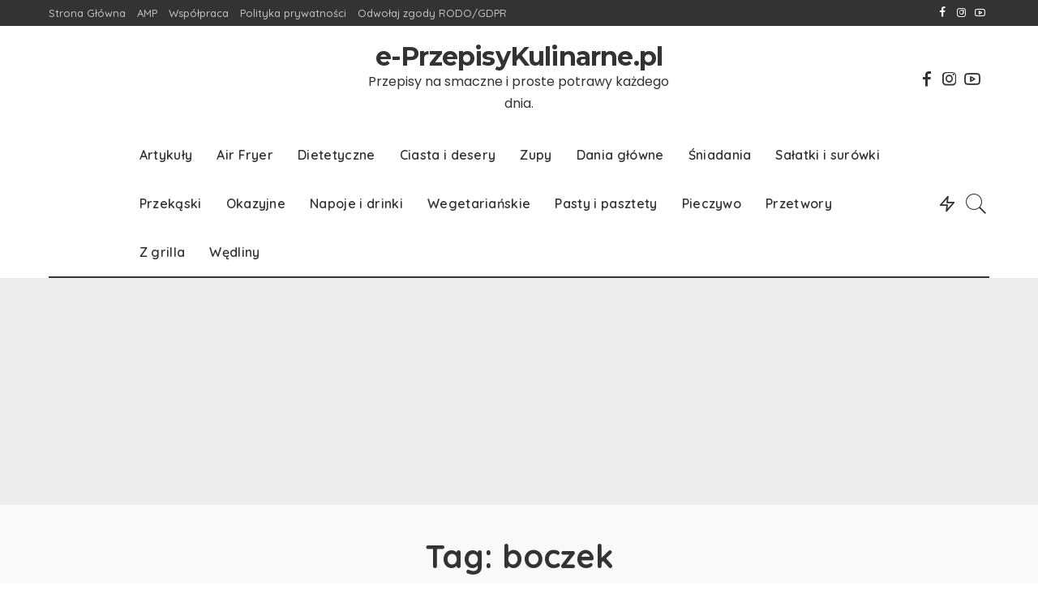

--- FILE ---
content_type: text/html; charset=UTF-8
request_url: https://e-przepisykulinarne.pl/tag/boczek/
body_size: 29486
content:
<!DOCTYPE html><html lang="pl-PL"><head><meta charset="UTF-8"><link rel="preconnect" href="https://fonts.gstatic.com/" crossorigin /><meta http-equiv="X-UA-Compatible" content="IE=edge"><meta name="viewport" content="width=device-width, initial-scale=1"><link rel="profile" href="https://gmpg.org/xfn/11"> <script src="[data-uri]" defer></script> <script data-ad-client="ca-pub-2466938050672190" async="" src="//pagead2.googlesyndication.com/pagead/js/adsbygoogle.js"></script> <script async="" src="//www.google-analytics.com/analytics.js"></script> <meta name='robots' content='index, follow, max-image-preview:large, max-snippet:-1, max-video-preview:-1' /><link rel="preconnect" href="https://fonts.googleapis.com" crossorigin><link rel="preconnect" href="https://fonts.gstatic.com" crossorigin><title>boczek - e-PrzepisyKulinarne.pl</title><link rel="canonical" href="https://e-przepisykulinarne.pl/tag/boczek/" /><link rel="next" href="https://e-przepisykulinarne.pl/tag/boczek/page/2/" /><meta property="og:locale" content="pl_PL" /><meta property="og:type" content="article" /><meta property="og:title" content="Archiwa: boczek" /><meta property="og:url" content="https://e-przepisykulinarne.pl/tag/boczek/" /><meta property="og:site_name" content="e-PrzepisyKulinarne.pl" /><meta name="twitter:card" content="summary_large_image" /><link rel='dns-prefetch' href='//www.googletagmanager.com' /><link rel='dns-prefetch' href='//fonts.googleapis.com' /><link rel="alternate" type="application/rss+xml" title="e-PrzepisyKulinarne.pl &raquo; Kanał z wpisami" href="https://e-przepisykulinarne.pl/feed/" /><link rel="alternate" type="application/rss+xml" title="e-PrzepisyKulinarne.pl &raquo; Kanał z komentarzami" href="https://e-przepisykulinarne.pl/comments/feed/" /><link rel="alternate" type="application/rss+xml" title="e-PrzepisyKulinarne.pl &raquo; Kanał z wpisami otagowanymi jako boczek" href="https://e-przepisykulinarne.pl/tag/boczek/feed/" /> <script type="application/ld+json">{"@context":"https://schema.org","@type":"Organization","legalName":"e-PrzepisyKulinarne.pl","url":"https://e-przepisykulinarne.pl/","sameAs":["https://www.facebook.com/eprzepisykulinarne","https://www.instagram.com/e_przepisykulinarne.pl/","https://www.youtube.com/channel/UCJXp_NuXvG6YPCacz9yb_5g"]}</script> <script id="przep-ready" src="[data-uri]" defer></script> <script src="[data-uri]" defer></script><script data-optimized="1" src="https://e-przepisykulinarne.pl/wp-content/plugins/litespeed-cache/assets/js/webfontloader.min.js" defer></script> <link rel='preload' as='style' href='https://e-przepisykulinarne.pl/wp-content/plugins/pixwell-core/assets/core.css'><link data-optimized="1" rel='stylesheet' href='https://e-przepisykulinarne.pl/wp-content/litespeed/css/d45d3523181630a8420caa9b63d5c246.css?ver=5c246' media='print' onload="this.media='all'"><noscript><link rel='stylesheet' href='https://e-przepisykulinarne.pl/wp-content/plugins/pixwell-core/assets/core.css'></noscript><link rel='preload' as='style' href='https://e-przepisykulinarne.pl/wp-content/plugins/wp-recipe-maker/dist/public-modern.css'><link data-optimized="1" rel='stylesheet' href='https://e-przepisykulinarne.pl/wp-content/litespeed/css/4149224dfa8391bf22de6e7267cdb6c5.css?ver=db6c5' media='print' onload="this.media='all'"><noscript><link rel='stylesheet' href='https://e-przepisykulinarne.pl/wp-content/plugins/wp-recipe-maker/dist/public-modern.css'></noscript><style id='classic-theme-styles-inline-css'>/*! This file is auto-generated */
.wp-block-button__link{color:#fff;background-color:#32373c;border-radius:9999px;box-shadow:none;text-decoration:none;padding:calc(.667em + 2px) calc(1.333em + 2px);font-size:1.125em}.wp-block-file__button{background:#32373c;color:#fff;text-decoration:none}</style><link rel='preload' as='style' href='https://e-przepisykulinarne.pl/wp-content/plugins/post-views-counter/css/frontend.min.css'><link data-optimized="1" rel='stylesheet' href='https://e-przepisykulinarne.pl/wp-content/litespeed/css/6692ee751e4f1003979921b48c2df372.css?ver=df372' media='print' onload="this.media='all'"><noscript><link rel='stylesheet' href='https://e-przepisykulinarne.pl/wp-content/plugins/post-views-counter/css/frontend.min.css'></noscript><link rel='preload' as='style' href='https://e-przepisykulinarne.pl/wp-content/plugins/stars-rating/includes/css/font-awesome.min.css'><link data-optimized="1" rel='stylesheet' href='https://e-przepisykulinarne.pl/wp-content/litespeed/css/85c0ef630fc87ef611f56e440ecae382.css?ver=ae382' media='print' onload="this.media='all'"><noscript><link rel='stylesheet' href='https://e-przepisykulinarne.pl/wp-content/plugins/stars-rating/includes/css/font-awesome.min.css'></noscript><link rel='preload' as='style' href='https://e-przepisykulinarne.pl/wp-content/plugins/stars-rating/public/css/fontawesome-stars.css'><link data-optimized="1" rel='stylesheet' href='https://e-przepisykulinarne.pl/wp-content/litespeed/css/809dd9fc9be04f2fd1438d2e6ce682fa.css?ver=682fa' media='print' onload="this.media='all'"><noscript><link rel='stylesheet' href='https://e-przepisykulinarne.pl/wp-content/plugins/stars-rating/public/css/fontawesome-stars.css'></noscript><link rel='preload' as='style' href='https://e-przepisykulinarne.pl/wp-content/plugins/stars-rating/public/css/stars-rating-public.css'><link data-optimized="1" rel='stylesheet' href='https://e-przepisykulinarne.pl/wp-content/litespeed/css/0e54b5403a9959911ed3383204aa1938.css?ver=a1938' media='print' onload="this.media='all'"><noscript><link rel='stylesheet' href='https://e-przepisykulinarne.pl/wp-content/plugins/stars-rating/public/css/stars-rating-public.css'></noscript><link data-optimized="1" rel='stylesheet' id='pixwell-main-css' href='https://e-przepisykulinarne.pl/wp-content/litespeed/css/384078fc0ef1198aca8f1ec97f22b794.css?ver=2b794' media='all' /><link rel='preload' as='style' href='https://e-przepisykulinarne.pl/wp-content/themes/pixwell/style.css'><link data-optimized="1" rel='stylesheet' href='https://e-przepisykulinarne.pl/wp-content/litespeed/css/f9439416ea202a07d8ba72435d46f507.css?ver=6f507' media='print' onload="this.media='all'"><noscript><link rel='stylesheet' href='https://e-przepisykulinarne.pl/wp-content/themes/pixwell/style.css'></noscript><style id='pixwell-style-inline-css'>.main-menu .sub-menu {}.main-menu > li.menu-item-has-children > .sub-menu:before {}.mobile-nav-inner {}.navbar-border-holder {border-width: 2px; }.navbar-border-holder {border-color: ; }.category .category-header .header-holder{ background-color: #f2f2f2}@media only screen and (max-width: 767px) {.entry-content { font-size: .90rem; }.p-wrap .entry-summary, .twitter-content.entry-summary, .element-desc, .subscribe-description, .rb-sdecs,.copyright-inner > *, .summary-content, .pros-cons-wrap ul li,.gallery-popup-content .image-popup-description > *{ font-size: .76rem; }}@media only screen and (max-width: 1024px) {}@media only screen and (max-width: 991px) {}@media only screen and (max-width: 767px) {}</style><style id='akismet-widget-style-inline-css'>.a-stats {
				--akismet-color-mid-green: #357b49;
				--akismet-color-white: #fff;
				--akismet-color-light-grey: #f6f7f7;

				max-width: 350px;
				width: auto;
			}

			.a-stats * {
				all: unset;
				box-sizing: border-box;
			}

			.a-stats strong {
				font-weight: 600;
			}

			.a-stats a.a-stats__link,
			.a-stats a.a-stats__link:visited,
			.a-stats a.a-stats__link:active {
				background: var(--akismet-color-mid-green);
				border: none;
				box-shadow: none;
				border-radius: 8px;
				color: var(--akismet-color-white);
				cursor: pointer;
				display: block;
				font-family: -apple-system, BlinkMacSystemFont, 'Segoe UI', 'Roboto', 'Oxygen-Sans', 'Ubuntu', 'Cantarell', 'Helvetica Neue', sans-serif;
				font-weight: 500;
				padding: 12px;
				text-align: center;
				text-decoration: none;
				transition: all 0.2s ease;
			}

			/* Extra specificity to deal with TwentyTwentyOne focus style */
			.widget .a-stats a.a-stats__link:focus {
				background: var(--akismet-color-mid-green);
				color: var(--akismet-color-white);
				text-decoration: none;
			}

			.a-stats a.a-stats__link:hover {
				filter: brightness(110%);
				box-shadow: 0 4px 12px rgba(0, 0, 0, 0.06), 0 0 2px rgba(0, 0, 0, 0.16);
			}

			.a-stats .count {
				color: var(--akismet-color-white);
				display: block;
				font-size: 1.5em;
				line-height: 1.4;
				padding: 0 13px;
				white-space: nowrap;
			}</style><link rel='preload' as='style' href='//e-przepisykulinarne.pl/wp-content/plugins/a3-lazy-load/assets/css/jquery.lazyloadxt.spinner.css'><link data-optimized="1" rel='stylesheet' href='https://e-przepisykulinarne.pl/wp-content/litespeed/css/b202bd3574818099ee59acb88e788e0e.css?ver=88e0e' media='print' onload="this.media='all'"><noscript><link rel='stylesheet' href='//e-przepisykulinarne.pl/wp-content/plugins/a3-lazy-load/assets/css/jquery.lazyloadxt.spinner.css'></noscript><link rel='preload' as='style' href='//e-przepisykulinarne.pl/wp-content/uploads/sass/a3_lazy_load.min.css'><link data-optimized="1" rel='stylesheet' href='https://e-przepisykulinarne.pl/wp-content/litespeed/css/1db19b46702335ab6d403215c23e1ab1.css?ver=e1ab1' media='print' onload="this.media='all'"><noscript><link rel='stylesheet' href='//e-przepisykulinarne.pl/wp-content/uploads/sass/a3_lazy_load.min.css'></noscript><script src="https://e-przepisykulinarne.pl/wp-includes/js/jquery/jquery.min.js" id="jquery-core-js"></script> <script data-optimized="1" defer src="https://e-przepisykulinarne.pl/wp-content/litespeed/js/3a1ead33f5945cb012c3c0d4666ba704.js?ver=ba704" id="bar-rating-js"></script> <script data-optimized="1" defer src="https://e-przepisykulinarne.pl/wp-content/litespeed/js/a4a6c192931756b5be0785368e1f117d.js?ver=f117d" id="stars-rating-script-js"></script> <!--[if lt IE 9]> <script src="https://e-przepisykulinarne.pl/wp-content/themes/pixwell/assets/js/html5shiv.min.js" id="html5-js"></script> <![endif]--> <script data-optimized="1" src="https://e-przepisykulinarne.pl/wp-content/litespeed/js/a88271e2c9df5eaee68c1ab1e44cb108.js?ver=cb108" id="funding-choice-js" defer data-deferred="1"></script>  <script src="https://www.googletagmanager.com/gtag/js?id=GT-NGPP58K" id="google_gtagjs-js" async></script> <script id="google_gtagjs-js-after" src="[data-uri]" defer></script> <link rel="https://api.w.org/" href="https://e-przepisykulinarne.pl/wp-json/" /><link rel="alternate" title="JSON" type="application/json" href="https://e-przepisykulinarne.pl/wp-json/wp/v2/tags/68" /><link rel="EditURI" type="application/rsd+xml" title="RSD" href="https://e-przepisykulinarne.pl/xmlrpc.php?rsd" /><meta name="generator" content="WordPress 6.6.4" /><meta name="generator" content="Site Kit by Google 1.148.0" /><script type="application/ld+json">{"@context":"https://schema.org","@type":"WebSite","@id":"https://e-przepisykulinarne.pl/#website","url":"https://e-przepisykulinarne.pl/","name":"e-PrzepisyKulinarne.pl","potentialAction":{"@type":"SearchAction","target":"https://e-przepisykulinarne.pl/?s={search_term_string}","query-input":"required name=search_term_string"}}</script> <style type="text/css">.tippy-box[data-theme~="wprm"] { background-color: #333333; color: #FFFFFF; } .tippy-box[data-theme~="wprm"][data-placement^="top"] > .tippy-arrow::before { border-top-color: #333333; } .tippy-box[data-theme~="wprm"][data-placement^="bottom"] > .tippy-arrow::before { border-bottom-color: #333333; } .tippy-box[data-theme~="wprm"][data-placement^="left"] > .tippy-arrow::before { border-left-color: #333333; } .tippy-box[data-theme~="wprm"][data-placement^="right"] > .tippy-arrow::before { border-right-color: #333333; } .tippy-box[data-theme~="wprm"] a { color: #FFFFFF; } .wprm-comment-rating svg { width: 18px !important; height: 18px !important; } img.wprm-comment-rating { width: 90px !important; height: 18px !important; } body { --comment-rating-star-color: #343434; } body { --wprm-popup-font-size: 16px; } body { --wprm-popup-background: #ffffff; } body { --wprm-popup-title: #000000; } body { --wprm-popup-content: #444444; } body { --wprm-popup-button-background: #444444; } body { --wprm-popup-button-text: #ffffff; }</style><style type="text/css">.wprm-glossary-term {color: #5A822B;text-decoration: underline;cursor: help;}</style><style type="text/css">.wprm-recipe-template-snippet-basic-buttons {
    font-family: inherit; /* wprm_font_family type=font */
    font-size: 0.9em; /* wprm_font_size type=font_size */
    text-align: center; /* wprm_text_align type=align */
    margin-top: 0px; /* wprm_margin_top type=size */
    margin-bottom: 10px; /* wprm_margin_bottom type=size */
}
.wprm-recipe-template-snippet-basic-buttons a  {
    margin: 5px; /* wprm_margin_button type=size */
    margin: 5px; /* wprm_margin_button type=size */
}

.wprm-recipe-template-snippet-basic-buttons a:first-child {
    margin-left: 0;
}
.wprm-recipe-template-snippet-basic-buttons a:last-child {
    margin-right: 0;
}.wprm-recipe-template-chic {
    margin: 20px auto;
    background-color: #fafafa; /* wprm_background type=color */
    font-family: -apple-system, BlinkMacSystemFont, "Segoe UI", Roboto, Oxygen-Sans, Ubuntu, Cantarell, "Helvetica Neue", sans-serif; /* wprm_main_font_family type=font */
    font-size: 0.9em; /* wprm_main_font_size type=font_size */
    line-height: 1.5em; /* wprm_main_line_height type=font_size */
    color: #333333; /* wprm_main_text type=color */
    max-width: 650px; /* wprm_max_width type=size */
}
.wprm-recipe-template-chic a {
    color: #3498db; /* wprm_link type=color */
}
.wprm-recipe-template-chic p, .wprm-recipe-template-chic li {
    font-family: -apple-system, BlinkMacSystemFont, "Segoe UI", Roboto, Oxygen-Sans, Ubuntu, Cantarell, "Helvetica Neue", sans-serif; /* wprm_main_font_family type=font */
    font-size: 1em !important;
    line-height: 1.5em !important; /* wprm_main_line_height type=font_size */
}
.wprm-recipe-template-chic li {
    margin: 0 0 0 32px !important;
    padding: 0 !important;
}
.rtl .wprm-recipe-template-chic li {
    margin: 0 32px 0 0 !important;
}
.wprm-recipe-template-chic ol, .wprm-recipe-template-chic ul {
    margin: 0 !important;
    padding: 0 !important;
}
.wprm-recipe-template-chic br {
    display: none;
}
.wprm-recipe-template-chic .wprm-recipe-name,
.wprm-recipe-template-chic .wprm-recipe-header {
    font-family: -apple-system, BlinkMacSystemFont, "Segoe UI", Roboto, Oxygen-Sans, Ubuntu, Cantarell, "Helvetica Neue", sans-serif; /* wprm_header_font_family type=font */
    color: #000000; /* wprm_header_text type=color */
    line-height: 1.3em; /* wprm_header_line_height type=font_size */
}
.wprm-recipe-template-chic .wprm-recipe-header * {
    font-family: -apple-system, BlinkMacSystemFont, "Segoe UI", Roboto, Oxygen-Sans, Ubuntu, Cantarell, "Helvetica Neue", sans-serif; /* wprm_main_font_family type=font */
}
.wprm-recipe-template-chic h1,
.wprm-recipe-template-chic h2,
.wprm-recipe-template-chic h3,
.wprm-recipe-template-chic h4,
.wprm-recipe-template-chic h5,
.wprm-recipe-template-chic h6 {
    font-family: -apple-system, BlinkMacSystemFont, "Segoe UI", Roboto, Oxygen-Sans, Ubuntu, Cantarell, "Helvetica Neue", sans-serif; /* wprm_header_font_family type=font */
    color: #212121; /* wprm_header_text type=color */
    line-height: 1.3em; /* wprm_header_line_height type=font_size */
    margin: 0 !important;
    padding: 0 !important;
}
.wprm-recipe-template-chic .wprm-recipe-header {
    margin-top: 1.2em !important;
}
.wprm-recipe-template-chic h1 {
    font-size: 2em; /* wprm_h1_size type=font_size */
}
.wprm-recipe-template-chic h2 {
    font-size: 1.8em; /* wprm_h2_size type=font_size */
}
.wprm-recipe-template-chic h3 {
    font-size: 1.2em; /* wprm_h3_size type=font_size */
}
.wprm-recipe-template-chic h4 {
    font-size: 1em; /* wprm_h4_size type=font_size */
}
.wprm-recipe-template-chic h5 {
    font-size: 1em; /* wprm_h5_size type=font_size */
}
.wprm-recipe-template-chic h6 {
    font-size: 1em; /* wprm_h6_size type=font_size */
}.wprm-recipe-template-chic {
    font-size: 1em; /* wprm_main_font_size type=font_size */
	border-style: solid; /* wprm_border_style type=border */
	border-width: 1px; /* wprm_border_width type=size */
	border-color: #E0E0E0; /* wprm_border type=color */
    padding: 10px;
    background-color: #ffffff; /* wprm_background type=color */
    max-width: 950px; /* wprm_max_width type=size */
}
.wprm-recipe-template-chic a {
    color: #5A822B; /* wprm_link type=color */
}
.wprm-recipe-template-chic .wprm-recipe-name {
    line-height: 1.3em;
    font-weight: bold;
}
.wprm-recipe-template-chic .wprm-template-chic-buttons {
	clear: both;
    font-size: 0.9em;
    text-align: center;
}
.wprm-recipe-template-chic .wprm-template-chic-buttons .wprm-recipe-icon {
    margin-right: 5px;
}
.wprm-recipe-template-chic .wprm-recipe-header {
	margin-bottom: 0.5em !important;
}
.wprm-recipe-template-chic .wprm-nutrition-label-container {
	font-size: 0.9em;
}
.wprm-recipe-template-chic .wprm-call-to-action {
	border-radius: 3px;
}.wprm-recipe-template-compact-howto {
    margin: 20px auto;
    background-color: #fafafa; /* wprm_background type=color */
    font-family: -apple-system, BlinkMacSystemFont, "Segoe UI", Roboto, Oxygen-Sans, Ubuntu, Cantarell, "Helvetica Neue", sans-serif; /* wprm_main_font_family type=font */
    font-size: 0.9em; /* wprm_main_font_size type=font_size */
    line-height: 1.5em; /* wprm_main_line_height type=font_size */
    color: #333333; /* wprm_main_text type=color */
    max-width: 650px; /* wprm_max_width type=size */
}
.wprm-recipe-template-compact-howto a {
    color: #3498db; /* wprm_link type=color */
}
.wprm-recipe-template-compact-howto p, .wprm-recipe-template-compact-howto li {
    font-family: -apple-system, BlinkMacSystemFont, "Segoe UI", Roboto, Oxygen-Sans, Ubuntu, Cantarell, "Helvetica Neue", sans-serif; /* wprm_main_font_family type=font */
    font-size: 1em !important;
    line-height: 1.5em !important; /* wprm_main_line_height type=font_size */
}
.wprm-recipe-template-compact-howto li {
    margin: 0 0 0 32px !important;
    padding: 0 !important;
}
.rtl .wprm-recipe-template-compact-howto li {
    margin: 0 32px 0 0 !important;
}
.wprm-recipe-template-compact-howto ol, .wprm-recipe-template-compact-howto ul {
    margin: 0 !important;
    padding: 0 !important;
}
.wprm-recipe-template-compact-howto br {
    display: none;
}
.wprm-recipe-template-compact-howto .wprm-recipe-name,
.wprm-recipe-template-compact-howto .wprm-recipe-header {
    font-family: -apple-system, BlinkMacSystemFont, "Segoe UI", Roboto, Oxygen-Sans, Ubuntu, Cantarell, "Helvetica Neue", sans-serif; /* wprm_header_font_family type=font */
    color: #000000; /* wprm_header_text type=color */
    line-height: 1.3em; /* wprm_header_line_height type=font_size */
}
.wprm-recipe-template-compact-howto .wprm-recipe-header * {
    font-family: -apple-system, BlinkMacSystemFont, "Segoe UI", Roboto, Oxygen-Sans, Ubuntu, Cantarell, "Helvetica Neue", sans-serif; /* wprm_main_font_family type=font */
}
.wprm-recipe-template-compact-howto h1,
.wprm-recipe-template-compact-howto h2,
.wprm-recipe-template-compact-howto h3,
.wprm-recipe-template-compact-howto h4,
.wprm-recipe-template-compact-howto h5,
.wprm-recipe-template-compact-howto h6 {
    font-family: -apple-system, BlinkMacSystemFont, "Segoe UI", Roboto, Oxygen-Sans, Ubuntu, Cantarell, "Helvetica Neue", sans-serif; /* wprm_header_font_family type=font */
    color: #212121; /* wprm_header_text type=color */
    line-height: 1.3em; /* wprm_header_line_height type=font_size */
    margin: 0 !important;
    padding: 0 !important;
}
.wprm-recipe-template-compact-howto .wprm-recipe-header {
    margin-top: 1.2em !important;
}
.wprm-recipe-template-compact-howto h1 {
    font-size: 2em; /* wprm_h1_size type=font_size */
}
.wprm-recipe-template-compact-howto h2 {
    font-size: 1.8em; /* wprm_h2_size type=font_size */
}
.wprm-recipe-template-compact-howto h3 {
    font-size: 1.2em; /* wprm_h3_size type=font_size */
}
.wprm-recipe-template-compact-howto h4 {
    font-size: 1em; /* wprm_h4_size type=font_size */
}
.wprm-recipe-template-compact-howto h5 {
    font-size: 1em; /* wprm_h5_size type=font_size */
}
.wprm-recipe-template-compact-howto h6 {
    font-size: 1em; /* wprm_h6_size type=font_size */
}.wprm-recipe-template-compact-howto {
	border-style: solid; /* wprm_border_style type=border */
	border-width: 1px; /* wprm_border_width type=size */
	border-color: #777777; /* wprm_border type=color */
	border-radius: 0px; /* wprm_border_radius type=size */
	padding: 10px;
}</style><script src="[data-uri]" defer></script><meta name="google-site-verification" content="8zw5tRXMLIubx5z69QP8xmq0pl3C57cYGFPIqT3JJw0"><meta name="google-adsense-platform-account" content="ca-host-pub-2644536267352236"><meta name="google-adsense-platform-domain" content="sitekit.withgoogle.com">
 <script type="application/ld+json" class="saswp-schema-markup-output">[{"@context":"https:\/\/schema.org\/","@graph":[{"@context":"https:\/\/schema.org\/","@type":"SiteNavigationElement","@id":"https:\/\/e-przepisykulinarne.pl#ca\u0142o\u015b\u0107","name":"Air Fryer","url":"https:\/\/e-przepisykulinarne.pl\/category\/air-fryer\/"},{"@context":"https:\/\/schema.org\/","@type":"SiteNavigationElement","@id":"https:\/\/e-przepisykulinarne.pl#ca\u0142o\u015b\u0107","name":"Wegetaria\u0144skie","url":"https:\/\/e-przepisykulinarne.pl\/category\/wegetarianskie\/"},{"@context":"https:\/\/schema.org\/","@type":"SiteNavigationElement","@id":"https:\/\/e-przepisykulinarne.pl#ca\u0142o\u015b\u0107","name":"Dietetyczne","url":"https:\/\/e-przepisykulinarne.pl\/category\/dietetyczne\/"},{"@context":"https:\/\/schema.org\/","@type":"SiteNavigationElement","@id":"https:\/\/e-przepisykulinarne.pl#ca\u0142o\u015b\u0107","name":"Ciasta i desery","url":"https:\/\/e-przepisykulinarne.pl\/category\/ciasta-i-desery\/"},{"@context":"https:\/\/schema.org\/","@type":"SiteNavigationElement","@id":"https:\/\/e-przepisykulinarne.pl#ca\u0142o\u015b\u0107","name":"Ciasta bez pieczenia","url":"https:\/\/e-przepisykulinarne.pl\/category\/ciasta-i-desery\/ciasta-bez-pieczenia\/"},{"@context":"https:\/\/schema.org\/","@type":"SiteNavigationElement","@id":"https:\/\/e-przepisykulinarne.pl#ca\u0142o\u015b\u0107","name":"Zupy","url":"https:\/\/e-przepisykulinarne.pl\/category\/zupy\/"},{"@context":"https:\/\/schema.org\/","@type":"SiteNavigationElement","@id":"https:\/\/e-przepisykulinarne.pl#ca\u0142o\u015b\u0107","name":"Dania g\u0142\u00f3wne","url":"https:\/\/e-przepisykulinarne.pl\/category\/dania-glowne\/"},{"@context":"https:\/\/schema.org\/","@type":"SiteNavigationElement","@id":"https:\/\/e-przepisykulinarne.pl#ca\u0142o\u015b\u0107","name":"Kasza","url":"https:\/\/e-przepisykulinarne.pl\/category\/dania-glowne\/kasza\/"},{"@context":"https:\/\/schema.org\/","@type":"SiteNavigationElement","@id":"https:\/\/e-przepisykulinarne.pl#ca\u0142o\u015b\u0107","name":"Jajka","url":"https:\/\/e-przepisykulinarne.pl\/category\/dania-glowne\/jajka\/"},{"@context":"https:\/\/schema.org\/","@type":"SiteNavigationElement","@id":"https:\/\/e-przepisykulinarne.pl#ca\u0142o\u015b\u0107","name":"Ryby","url":"https:\/\/e-przepisykulinarne.pl\/category\/dania-glowne\/ryby-dania-glowne\/"},{"@context":"https:\/\/schema.org\/","@type":"SiteNavigationElement","@id":"https:\/\/e-przepisykulinarne.pl#ca\u0142o\u015b\u0107","name":"Mi\u0119sa","url":"https:\/\/e-przepisykulinarne.pl\/category\/dania-glowne\/miesa-dania-glowne\/"},{"@context":"https:\/\/schema.org\/","@type":"SiteNavigationElement","@id":"https:\/\/e-przepisykulinarne.pl#ca\u0142o\u015b\u0107","name":"Zapiekanki","url":"https:\/\/e-przepisykulinarne.pl\/category\/dania-glowne\/zapiekanki-dania-glowne\/"},{"@context":"https:\/\/schema.org\/","@type":"SiteNavigationElement","@id":"https:\/\/e-przepisykulinarne.pl#ca\u0142o\u015b\u0107","name":"M\u0105czne","url":"https:\/\/e-przepisykulinarne.pl\/category\/dania-glowne\/maczne-dania-glowne\/"},{"@context":"https:\/\/schema.org\/","@type":"SiteNavigationElement","@id":"https:\/\/e-przepisykulinarne.pl#ca\u0142o\u015b\u0107","name":"Warzywa","url":"https:\/\/e-przepisykulinarne.pl\/category\/dania-glowne\/warzywa-dania-glowne\/"},{"@context":"https:\/\/schema.org\/","@type":"SiteNavigationElement","@id":"https:\/\/e-przepisykulinarne.pl#ca\u0142o\u015b\u0107","name":"Makarony","url":"https:\/\/e-przepisykulinarne.pl\/category\/dania-glowne\/makarony-dania-glowne\/"},{"@context":"https:\/\/schema.org\/","@type":"SiteNavigationElement","@id":"https:\/\/e-przepisykulinarne.pl#ca\u0142o\u015b\u0107","name":"Ry\u017c","url":"https:\/\/e-przepisykulinarne.pl\/category\/dania-glowne\/ryz-dania-glowne\/"},{"@context":"https:\/\/schema.org\/","@type":"SiteNavigationElement","@id":"https:\/\/e-przepisykulinarne.pl#ca\u0142o\u015b\u0107","name":"Sosy i gulasze","url":"https:\/\/e-przepisykulinarne.pl\/category\/dania-glowne\/sosy-i-gulasze\/"},{"@context":"https:\/\/schema.org\/","@type":"SiteNavigationElement","@id":"https:\/\/e-przepisykulinarne.pl#ca\u0142o\u015b\u0107","name":"Dania jednogarnkowe","url":"https:\/\/e-przepisykulinarne.pl\/category\/dania-glowne\/dania-jednogarnkowe\/"},{"@context":"https:\/\/schema.org\/","@type":"SiteNavigationElement","@id":"https:\/\/e-przepisykulinarne.pl#ca\u0142o\u015b\u0107","name":"\u015aniadania","url":"https:\/\/e-przepisykulinarne.pl\/category\/sniadania\/"},{"@context":"https:\/\/schema.org\/","@type":"SiteNavigationElement","@id":"https:\/\/e-przepisykulinarne.pl#ca\u0142o\u015b\u0107","name":"Na s\u0142odko","url":"https:\/\/e-przepisykulinarne.pl\/category\/sniadania\/na-slodko\/"},{"@context":"https:\/\/schema.org\/","@type":"SiteNavigationElement","@id":"https:\/\/e-przepisykulinarne.pl#ca\u0142o\u015b\u0107","name":"Nabia\u0142","url":"https:\/\/e-przepisykulinarne.pl\/category\/sniadania\/nabial\/"},{"@context":"https:\/\/schema.org\/","@type":"SiteNavigationElement","@id":"https:\/\/e-przepisykulinarne.pl#ca\u0142o\u015b\u0107","name":"Pieczywo","url":"https:\/\/e-przepisykulinarne.pl\/category\/sniadania\/pieczywo-sniadania\/"},{"@context":"https:\/\/schema.org\/","@type":"SiteNavigationElement","@id":"https:\/\/e-przepisykulinarne.pl#ca\u0142o\u015b\u0107","name":"Z m\u0105ki","url":"https:\/\/e-przepisykulinarne.pl\/category\/sniadania\/z-maki\/"},{"@context":"https:\/\/schema.org\/","@type":"SiteNavigationElement","@id":"https:\/\/e-przepisykulinarne.pl#ca\u0142o\u015b\u0107","name":"Z mi\u0119sem","url":"https:\/\/e-przepisykulinarne.pl\/category\/sniadania\/z-miesem\/"},{"@context":"https:\/\/schema.org\/","@type":"SiteNavigationElement","@id":"https:\/\/e-przepisykulinarne.pl#ca\u0142o\u015b\u0107","name":"Sa\u0142atki i sur\u00f3wki","url":"https:\/\/e-przepisykulinarne.pl\/category\/salatki-i-surowki\/"},{"@context":"https:\/\/schema.org\/","@type":"SiteNavigationElement","@id":"https:\/\/e-przepisykulinarne.pl#ca\u0142o\u015b\u0107","name":"Sa\u0142atki","url":"https:\/\/e-przepisykulinarne.pl\/category\/salatki-i-surowki\/salatki\/"},{"@context":"https:\/\/schema.org\/","@type":"SiteNavigationElement","@id":"https:\/\/e-przepisykulinarne.pl#ca\u0142o\u015b\u0107","name":"Z ry\u017cem","url":"https:\/\/e-przepisykulinarne.pl\/category\/salatki-i-surowki\/salatki\/z-ryzem\/"},{"@context":"https:\/\/schema.org\/","@type":"SiteNavigationElement","@id":"https:\/\/e-przepisykulinarne.pl#ca\u0142o\u015b\u0107","name":"Z makaronem","url":"https:\/\/e-przepisykulinarne.pl\/category\/salatki-i-surowki\/salatki\/z-makaronem\/"},{"@context":"https:\/\/schema.org\/","@type":"SiteNavigationElement","@id":"https:\/\/e-przepisykulinarne.pl#ca\u0142o\u015b\u0107","name":"Z majonezem","url":"https:\/\/e-przepisykulinarne.pl\/category\/salatki-i-surowki\/salatki\/z-majonezem\/"},{"@context":"https:\/\/schema.org\/","@type":"SiteNavigationElement","@id":"https:\/\/e-przepisykulinarne.pl#ca\u0142o\u015b\u0107","name":"Warstwowe","url":"https:\/\/e-przepisykulinarne.pl\/category\/salatki-i-surowki\/salatki\/warstwowe\/"},{"@context":"https:\/\/schema.org\/","@type":"SiteNavigationElement","@id":"https:\/\/e-przepisykulinarne.pl#ca\u0142o\u015b\u0107","name":"Z mi\u0119sem","url":"https:\/\/e-przepisykulinarne.pl\/category\/salatki-i-surowki\/salatki\/z-miesem-salatki\/"},{"@context":"https:\/\/schema.org\/","@type":"SiteNavigationElement","@id":"https:\/\/e-przepisykulinarne.pl#ca\u0142o\u015b\u0107","name":"Z ryb\u0105","url":"https:\/\/e-przepisykulinarne.pl\/category\/salatki-i-surowki\/salatki\/z-ryba\/"},{"@context":"https:\/\/schema.org\/","@type":"SiteNavigationElement","@id":"https:\/\/e-przepisykulinarne.pl#ca\u0142o\u015b\u0107","name":"Na sa\u0142acie","url":"https:\/\/e-przepisykulinarne.pl\/category\/salatki-i-surowki\/salatki\/na-salacie\/"},{"@context":"https:\/\/schema.org\/","@type":"SiteNavigationElement","@id":"https:\/\/e-przepisykulinarne.pl#ca\u0142o\u015b\u0107","name":"Bez majonezu","url":"https:\/\/e-przepisykulinarne.pl\/category\/salatki-i-surowki\/salatki\/bez-majonezu\/"},{"@context":"https:\/\/schema.org\/","@type":"SiteNavigationElement","@id":"https:\/\/e-przepisykulinarne.pl#ca\u0142o\u015b\u0107","name":"Jarskie","url":"https:\/\/e-przepisykulinarne.pl\/category\/salatki-i-surowki\/salatki\/jarskie\/"},{"@context":"https:\/\/schema.org\/","@type":"SiteNavigationElement","@id":"https:\/\/e-przepisykulinarne.pl#ca\u0142o\u015b\u0107","name":"Sur\u00f3wki","url":"https:\/\/e-przepisykulinarne.pl\/category\/salatki-i-surowki\/surowki\/"},{"@context":"https:\/\/schema.org\/","@type":"SiteNavigationElement","@id":"https:\/\/e-przepisykulinarne.pl#ca\u0142o\u015b\u0107","name":"Pasty i pasztety","url":"https:\/\/e-przepisykulinarne.pl\/category\/pasty-i-pasztety\/"},{"@context":"https:\/\/schema.org\/","@type":"SiteNavigationElement","@id":"https:\/\/e-przepisykulinarne.pl#ca\u0142o\u015b\u0107","name":"Pieczywo","url":"https:\/\/e-przepisykulinarne.pl\/category\/pieczywo\/"},{"@context":"https:\/\/schema.org\/","@type":"SiteNavigationElement","@id":"https:\/\/e-przepisykulinarne.pl#ca\u0142o\u015b\u0107","name":"Przek\u0105ski","url":"https:\/\/e-przepisykulinarne.pl\/category\/przekaski\/"},{"@context":"https:\/\/schema.org\/","@type":"SiteNavigationElement","@id":"https:\/\/e-przepisykulinarne.pl#ca\u0142o\u015b\u0107","name":"Na ciep\u0142o","url":"https:\/\/e-przepisykulinarne.pl\/category\/przekaski\/na-cieplo\/"},{"@context":"https:\/\/schema.org\/","@type":"SiteNavigationElement","@id":"https:\/\/e-przepisykulinarne.pl#ca\u0142o\u015b\u0107","name":"Na zimno","url":"https:\/\/e-przepisykulinarne.pl\/category\/przekaski\/na-zimno\/"},{"@context":"https:\/\/schema.org\/","@type":"SiteNavigationElement","@id":"https:\/\/e-przepisykulinarne.pl#ca\u0142o\u015b\u0107","name":"Napoje i drinki","url":"https:\/\/e-przepisykulinarne.pl\/category\/napoje-i-drinki\/"},{"@context":"https:\/\/schema.org\/","@type":"SiteNavigationElement","@id":"https:\/\/e-przepisykulinarne.pl#ca\u0142o\u015b\u0107","name":"Przetwory","url":"https:\/\/e-przepisykulinarne.pl\/category\/przetwory\/"},{"@context":"https:\/\/schema.org\/","@type":"SiteNavigationElement","@id":"https:\/\/e-przepisykulinarne.pl#ca\u0142o\u015b\u0107","name":"Z grilla","url":"https:\/\/e-przepisykulinarne.pl\/category\/z-grilla\/"},{"@context":"https:\/\/schema.org\/","@type":"SiteNavigationElement","@id":"https:\/\/e-przepisykulinarne.pl#ca\u0142o\u015b\u0107","name":"W\u0119dliny","url":"https:\/\/e-przepisykulinarne.pl\/category\/wedliny\/"},{"@context":"https:\/\/schema.org\/","@type":"SiteNavigationElement","@id":"https:\/\/e-przepisykulinarne.pl#ca\u0142o\u015b\u0107","name":"Okazyjne","url":"https:\/\/e-przepisykulinarne.pl\/category\/swieta\/"},{"@context":"https:\/\/schema.org\/","@type":"SiteNavigationElement","@id":"https:\/\/e-przepisykulinarne.pl#ca\u0142o\u015b\u0107","name":"T\u0142usty Czwartek","url":"https:\/\/e-przepisykulinarne.pl\/category\/swieta\/tlusty-czwartek\/"},{"@context":"https:\/\/schema.org\/","@type":"SiteNavigationElement","@id":"https:\/\/e-przepisykulinarne.pl#ca\u0142o\u015b\u0107","name":"Imprezy\/urodziny\/karnawa\u0142","url":"https:\/\/e-przepisykulinarne.pl\/category\/swieta\/imprezyurodzinykarnawal\/"},{"@context":"https:\/\/schema.org\/","@type":"SiteNavigationElement","@id":"https:\/\/e-przepisykulinarne.pl#ca\u0142o\u015b\u0107","name":"Bo\u017ce Narodzenie","url":"https:\/\/e-przepisykulinarne.pl\/category\/swieta\/boze-narodzenie\/"},{"@context":"https:\/\/schema.org\/","@type":"SiteNavigationElement","@id":"https:\/\/e-przepisykulinarne.pl#ca\u0142o\u015b\u0107","name":"Wielkanoc","url":"https:\/\/e-przepisykulinarne.pl\/category\/swieta\/wielkanoc\/"},{"@context":"https:\/\/schema.org\/","@type":"SiteNavigationElement","@id":"https:\/\/e-przepisykulinarne.pl#ca\u0142o\u015b\u0107","name":"Halloween","url":"https:\/\/e-przepisykulinarne.pl\/category\/swieta\/halloween\/"},{"@context":"https:\/\/schema.org\/","@type":"SiteNavigationElement","@id":"https:\/\/e-przepisykulinarne.pl#ca\u0142o\u015b\u0107","name":"Przepisy czytelnik\u00f3w","url":"https:\/\/e-przepisykulinarne.pl\/category\/przepisy-czytelnikow\/"},{"@context":"https:\/\/schema.org\/","@type":"SiteNavigationElement","@id":"https:\/\/e-przepisykulinarne.pl#ca\u0142o\u015b\u0107","name":"Wpisy sponsorowane","url":"https:\/\/e-przepisykulinarne.pl\/category\/testy-produktow\/"},{"@context":"https:\/\/schema.org\/","@type":"SiteNavigationElement","@id":"https:\/\/e-przepisykulinarne.pl#ca\u0142o\u015b\u0107","name":"Wszystkie Przepisy","url":"https:\/\/e-przepisykulinarne.pl\/category\/wszystkie-przepisy\/"}]},

{"@context":"https:\/\/schema.org\/","@type":"BreadcrumbList","@id":"https:\/\/e-przepisykulinarne.pl\/tag\/boczek\/#breadcrumb","itemListElement":[{"@type":"ListItem","position":1,"item":{"@id":"https:\/\/e-przepisykulinarne.pl","name":"e-PrzepisyKulinarne.pl"}},{"@type":"ListItem","position":2,"item":{"@id":"https:\/\/e-przepisykulinarne.pl\/tag\/boczek\/","name":"boczek"}}]}]</script> <meta name="onesignal" content="wordpress-plugin"/> <script src="[data-uri]" defer></script> <link rel="icon" href="https://e-przepisykulinarne.pl/wp-content/uploads/2015/09/cropped-icon-32x32.png" sizes="32x32" /><link rel="icon" href="https://e-przepisykulinarne.pl/wp-content/uploads/2015/09/cropped-icon-192x192.png" sizes="192x192" /><link rel="apple-touch-icon" href="https://e-przepisykulinarne.pl/wp-content/uploads/2015/09/cropped-icon-180x180.png" /><meta name="msapplication-TileImage" content="https://e-przepisykulinarne.pl/wp-content/uploads/2015/09/cropped-icon-270x270.png" /><style id="wp-custom-css">.pf-content { width: 100%}
.adsbygoogle { display:block; min-height: 280px; }</style></head><body class="archive tag tag-boczek tag-68 wp-embed-responsive aa-prefix-przep- sticky-nav smart-sticky is-tooltips is-backtop block-header-dot w-header-1 cat-icon-radius is-parallax-feat is-fmask mh-p-excerpt"><div id="site" class="site"><aside id="off-canvas-section" class="off-canvas-wrap dark-style is-hidden"><div class="close-panel-wrap tooltips-n">
<a href="#" id="off-canvas-close-btn" title="Close Panel"><i class="btn-close"></i></a></div><div class="off-canvas-holder"><div class="off-canvas-header is-light-text"><div class="header-inner"><aside class="inner-bottom"><div class="off-canvas-social">
<a class="social-link-facebook" title="Facebook" href="https://www.facebook.com/eprzepisykulinarne" target="_blank"><i class="rbi rbi-facebook"></i></a><a class="social-link-instagram" title="Instagram" href="https://www.instagram.com/e_przepisykulinarne.pl/" target="_blank"><i class="rbi rbi-instagram"></i></a><a class="social-link-youtube" title="YouTube" href="https://www.youtube.com/channel/UCJXp_NuXvG6YPCacz9yb_5g" target="_blank"><i class="rbi rbi-youtube-o"></i></a></div><div class="inner-bottom-right"><aside class="bookmark-section">
<a class="bookmark-link" href="#" title="Bookmarks">
<span class="bookmark-icon"><i class="rbi rbi-book"></i><span class="bookmark-counter rb-counter">0</span></span>
</a></aside></div></aside></div></div><div class="off-canvas-inner is-light-text"><nav id="off-canvas-nav" class="off-canvas-nav"><ul id="off-canvas-menu" class="off-canvas-menu rb-menu is-clicked"><li id="menu-item-12769" class="menu-item menu-item-type-taxonomy menu-item-object-category menu-item-12769"><a href="https://e-przepisykulinarne.pl/category/artykuly/"><span>Artykuły</span></a></li><li id="menu-item-13927" class="menu-item menu-item-type-taxonomy menu-item-object-category menu-item-13927"><a href="https://e-przepisykulinarne.pl/category/air-fryer/"><span>Air Fryer</span></a></li><li id="menu-item-6364" class="menu-item menu-item-type-taxonomy menu-item-object-category menu-item-6364"><a href="https://e-przepisykulinarne.pl/category/dietetyczne/"><span>Dietetyczne</span></a></li><li id="menu-item-6365" class="menu-item menu-item-type-taxonomy menu-item-object-category menu-item-6365"><a href="https://e-przepisykulinarne.pl/category/ciasta-i-desery/"><span>Ciasta i desery</span></a></li><li id="menu-item-6366" class="menu-item menu-item-type-taxonomy menu-item-object-category menu-item-6366"><a href="https://e-przepisykulinarne.pl/category/zupy/"><span>Zupy</span></a></li><li id="menu-item-6367" class="menu-item menu-item-type-taxonomy menu-item-object-category menu-item-6367"><a href="https://e-przepisykulinarne.pl/category/dania-glowne/"><span>Dania główne</span></a></li><li id="menu-item-6368" class="menu-item menu-item-type-taxonomy menu-item-object-category menu-item-6368"><a href="https://e-przepisykulinarne.pl/category/sniadania/"><span>Śniadania</span></a></li><li id="menu-item-6369" class="menu-item menu-item-type-taxonomy menu-item-object-category menu-item-6369"><a href="https://e-przepisykulinarne.pl/category/salatki-i-surowki/"><span>Sałatki i surówki</span></a></li><li id="menu-item-6370" class="menu-item menu-item-type-taxonomy menu-item-object-category menu-item-6370"><a href="https://e-przepisykulinarne.pl/category/przekaski/"><span>Przekąski</span></a></li><li id="menu-item-8350" class="menu-item menu-item-type-taxonomy menu-item-object-category menu-item-8350"><a href="https://e-przepisykulinarne.pl/category/swieta/"><span>Okazyjne</span></a></li><li id="menu-item-8349" class="menu-item menu-item-type-taxonomy menu-item-object-category menu-item-8349"><a href="https://e-przepisykulinarne.pl/category/napoje-i-drinki/"><span>Napoje i drinki</span></a></li><li id="menu-item-8347" class="menu-item menu-item-type-taxonomy menu-item-object-category menu-item-8347"><a href="https://e-przepisykulinarne.pl/category/wegetarianskie/"><span>Wegetariańskie</span></a></li><li id="menu-item-8680" class="menu-item menu-item-type-taxonomy menu-item-object-category menu-item-8680"><a href="https://e-przepisykulinarne.pl/category/pasty-i-pasztety/"><span>Pasty i pasztety</span></a></li><li id="menu-item-12008" class="menu-item menu-item-type-taxonomy menu-item-object-category menu-item-12008"><a href="https://e-przepisykulinarne.pl/category/pieczywo/"><span>Pieczywo</span></a></li><li id="menu-item-9254" class="menu-item menu-item-type-taxonomy menu-item-object-category menu-item-9254"><a href="https://e-przepisykulinarne.pl/category/przetwory/"><span>Przetwory</span></a></li><li id="menu-item-8348" class="menu-item menu-item-type-taxonomy menu-item-object-category menu-item-8348"><a href="https://e-przepisykulinarne.pl/category/z-grilla/"><span>Z grilla</span></a></li><li id="menu-item-9253" class="menu-item menu-item-type-taxonomy menu-item-object-category menu-item-9253"><a href="https://e-przepisykulinarne.pl/category/wedliny/"><span>Wędliny</span></a></li></ul></nav></div></div></aside><div class="site-outer"><div class="site-mask"></div><div class="topbar-wrap"><div class="rbc-container"><div class="topbar-inner rb-m20-gutter"><div class="topbar-left"><aside class="topbar-info"></aside><nav id="topbar-navigation" class="topbar-menu-wrap"><div class="menu-nasi-kucharze-container"><ul id="topbar-menu" class="topbar-menu rb-menu"><li id="menu-item-6509" class="menu-item menu-item-type-post_type menu-item-object-page menu-item-home menu-item-6509"><a href="https://e-przepisykulinarne.pl/"><span>Strona Główna</span></a></li><li id="menu-item-14804" class="menu-item menu-item-type-custom menu-item-object-custom menu-item-14804"><a href="https://e-przepisykulinarne.pl/amp"><span>AMP</span></a></li><li id="menu-item-4274" class="menu-item menu-item-type-post_type menu-item-object-page menu-item-4274"><a href="https://e-przepisykulinarne.pl/wspolpraca/"><span>Współpraca</span></a></li><li id="menu-item-7375" class="menu-item menu-item-type-post_type menu-item-object-page menu-item-privacy-policy menu-item-7375"><a rel="privacy-policy" href="https://e-przepisykulinarne.pl/polityka-prywatnosci/"><span>Polityka prywatności</span></a></li><li id="menu-item-10528" class="href_javascript menu-item menu-item-type-custom menu-item-object-custom menu-item-10528"><a href="http://."><span>Odwołaj zgody RODO/GDPR</span></a></li></ul></div></nav></div><div class="topbar-right"><div class="topbar-social tooltips-n">
<a class="social-link-facebook" title="Facebook" href="https://www.facebook.com/eprzepisykulinarne" target="_blank"><i class="rbi rbi-facebook"></i></a><a class="social-link-instagram" title="Instagram" href="https://www.instagram.com/e_przepisykulinarne.pl/" target="_blank"><i class="rbi rbi-instagram"></i></a><a class="social-link-youtube" title="YouTube" href="https://www.youtube.com/channel/UCJXp_NuXvG6YPCacz9yb_5g" target="_blank"><i class="rbi rbi-youtube-o"></i></a></div></div></div></div></div><header id="site-header" class="header-wrap header-3"><div class="navbar-outer"><div class="banner-wrap"><div class="rbc-container"><div class="rb-m20-gutter"><div class="banner-inner rb-row"><div class="rb-col-m4 banner-left"></div><div class="rb-col-m4 banner-centered"><div class="logo-wrap is-logo-text site-branding"><p class="logo-title">
<a href="https://e-przepisykulinarne.pl/" title="e-PrzepisyKulinarne.pl">e-PrzepisyKulinarne.pl</a></p><p class="site-description">Przepisy na smaczne i proste potrawy każdego dnia.</p></div></div><div class="rb-col-m4 banner-right"><div class="navbar-social social-icons is-icon tooltips-n">
<a class="social-link-facebook" title="Facebook" href="https://www.facebook.com/eprzepisykulinarne" target="_blank"><i class="rbi rbi-facebook"></i></a><a class="social-link-instagram" title="Instagram" href="https://www.instagram.com/e_przepisykulinarne.pl/" target="_blank"><i class="rbi rbi-instagram"></i></a><a class="social-link-youtube" title="YouTube" href="https://www.youtube.com/channel/UCJXp_NuXvG6YPCacz9yb_5g" target="_blank"><i class="rbi rbi-youtube-o"></i></a></div></div></div></div></div></div><div class="navbar-wrap"><aside id="mobile-navbar" class="mobile-navbar"><div class="mobile-nav-inner rb-p20-gutter"><div class="m-nav-left">
<a href="#" class="off-canvas-trigger btn-toggle-wrap"><span class="btn-toggle"><span class="off-canvas-toggle"><span class="icon-toggle"></span></span></span></a></div><div class="m-nav-centered"><aside class="logo-mobile-wrap is-logo-image">
<a href="https://e-przepisykulinarne.pl/" class="logo-mobile">
<img height="178" width="745" src="https://e-przepisykulinarne.pl/wp-content/uploads/2020/09/logo.png" alt="e-PrzepisyKulinarne.pl">
</a></aside></div><div class="m-nav-right"><div class="mobile-search">
<a href="#" title="Szukaj" class="search-icon nav-search-link"><i class="rbi rbi-search-light"></i></a><div class="navbar-search-popup header-lightbox"><div class="navbar-search-form"><form role="search" method="get" class="search-form" action="https://e-przepisykulinarne.pl/">
<label>
<span class="screen-reader-text">Szukaj:</span>
<input type="search" class="search-field" placeholder="Szukaj &hellip;" value="" name="s" />
</label>
<input type="submit" class="search-submit" value="Szukaj" /></form></div></div></div></div></div></aside><aside id="mobile-sticky-nav" class="mobile-sticky-nav"><div class="mobile-navbar mobile-sticky-inner"><div class="mobile-nav-inner rb-p20-gutter"><div class="m-nav-left">
<a href="#" class="off-canvas-trigger btn-toggle-wrap"><span class="btn-toggle"><span class="off-canvas-toggle"><span class="icon-toggle"></span></span></span></a></div><div class="m-nav-centered"><aside class="logo-mobile-wrap is-logo-image">
<a href="https://e-przepisykulinarne.pl/" class="logo-mobile">
<img height="178" width="745" src="https://e-przepisykulinarne.pl/wp-content/uploads/2020/09/logo.png" alt="e-PrzepisyKulinarne.pl">
</a></aside></div><div class="m-nav-right"><div class="mobile-search">
<a href="#" title="Szukaj" class="search-icon nav-search-link"><i class="rbi rbi-search-light"></i></a><div class="navbar-search-popup header-lightbox"><div class="navbar-search-form"><form role="search" method="get" class="search-form" action="https://e-przepisykulinarne.pl/">
<label>
<span class="screen-reader-text">Szukaj:</span>
<input type="search" class="search-field" placeholder="Szukaj &hellip;" value="" name="s" />
</label>
<input type="submit" class="search-submit" value="Szukaj" /></form></div></div></div></div></div></div></aside><div class="rbc-container navbar-holder"><div class="navbar-border-holder rb-m20-gutter is-main-nav"><div class="navbar-inner rb-row"><div class="rb-col-d1 navbar-left"></div><div class="rb-col-d10 navbar-centered"><nav id="site-navigation" class="main-menu-wrap" aria-label="main menu"><ul id="main-menu" class="main-menu rb-menu"  ><li class="menu-item menu-item-type-taxonomy menu-item-object-category menu-item-12769" ><a href="https://e-przepisykulinarne.pl/category/artykuly/" ><span>Artykuły</span></a></li><li class="menu-item menu-item-type-taxonomy menu-item-object-category menu-item-13927" ><a href="https://e-przepisykulinarne.pl/category/air-fryer/" ><span>Air Fryer</span></a></li><li class="menu-item menu-item-type-taxonomy menu-item-object-category menu-item-6364" ><a href="https://e-przepisykulinarne.pl/category/dietetyczne/" ><span>Dietetyczne</span></a></li><li class="menu-item menu-item-type-taxonomy menu-item-object-category menu-item-6365" ><a href="https://e-przepisykulinarne.pl/category/ciasta-i-desery/" ><span>Ciasta i desery</span></a></li><li class="menu-item menu-item-type-taxonomy menu-item-object-category menu-item-6366" ><a href="https://e-przepisykulinarne.pl/category/zupy/" ><span>Zupy</span></a></li><li class="menu-item menu-item-type-taxonomy menu-item-object-category menu-item-6367" ><a href="https://e-przepisykulinarne.pl/category/dania-glowne/" ><span>Dania główne</span></a></li><li class="menu-item menu-item-type-taxonomy menu-item-object-category menu-item-6368" ><a href="https://e-przepisykulinarne.pl/category/sniadania/" ><span>Śniadania</span></a></li><li class="menu-item menu-item-type-taxonomy menu-item-object-category menu-item-6369" ><a href="https://e-przepisykulinarne.pl/category/salatki-i-surowki/" ><span>Sałatki i surówki</span></a></li><li class="menu-item menu-item-type-taxonomy menu-item-object-category menu-item-6370" ><a href="https://e-przepisykulinarne.pl/category/przekaski/" ><span>Przekąski</span></a></li><li class="menu-item menu-item-type-taxonomy menu-item-object-category menu-item-8350" ><a href="https://e-przepisykulinarne.pl/category/swieta/" ><span>Okazyjne</span></a></li><li class="menu-item menu-item-type-taxonomy menu-item-object-category menu-item-8349" ><a href="https://e-przepisykulinarne.pl/category/napoje-i-drinki/" ><span>Napoje i drinki</span></a></li><li class="menu-item menu-item-type-taxonomy menu-item-object-category menu-item-8347" ><a href="https://e-przepisykulinarne.pl/category/wegetarianskie/" ><span>Wegetariańskie</span></a></li><li class="menu-item menu-item-type-taxonomy menu-item-object-category menu-item-8680" ><a href="https://e-przepisykulinarne.pl/category/pasty-i-pasztety/" ><span>Pasty i pasztety</span></a></li><li class="menu-item menu-item-type-taxonomy menu-item-object-category menu-item-12008" ><a href="https://e-przepisykulinarne.pl/category/pieczywo/" ><span>Pieczywo</span></a></li><li class="menu-item menu-item-type-taxonomy menu-item-object-category menu-item-9254" ><a href="https://e-przepisykulinarne.pl/category/przetwory/" ><span>Przetwory</span></a></li><li class="menu-item menu-item-type-taxonomy menu-item-object-category menu-item-8348" ><a href="https://e-przepisykulinarne.pl/category/z-grilla/" ><span>Z grilla</span></a></li><li class="menu-item menu-item-type-taxonomy menu-item-object-category menu-item-9253" ><a href="https://e-przepisykulinarne.pl/category/wedliny/" ><span>Wędliny</span></a></li></ul></nav></div><div class="rb-col-d1 navbar-right"><aside class="trending-section is-hover">
<span class="trend-icon"><i class="rbi rbi-zap"></i></span><div class="trend-lightbox header-lightbox"><h6 class="trend-header h4">Popularne teraz:</h6><div class="trend-content"><div class="p-wrap p-list p-list-4 post-10899 no-avatar"><div class="col-left"><div class="p-feat">
<a class="p-flink" href="https://e-przepisykulinarne.pl/2021/10/ciasto-leniwej-synowej-przysmak-bez-pieczenia-w-15-minut/" title="Ciasto Leniwej Synowej – przysmak bez pieczenia w 15 minut">
<span class="rb-iwrap pc-75"><img width="280" height="210" src="https://e-przepisykulinarne.pl/wp-content/uploads/2021/10/ciasto_len1-280x210.jpg" class="attachment-pixwell_280x210 size-pixwell_280x210 wp-post-image" alt="Ciasto Leniwej Synowej – przysmak bez pieczenia w 15 minut" decoding="async" srcset="https://e-przepisykulinarne.pl/wp-content/uploads/2021/10/ciasto_len1-280x210.jpg 280w, https://e-przepisykulinarne.pl/wp-content/uploads/2021/10/ciasto_len1-768x577.jpg 768w, https://e-przepisykulinarne.pl/wp-content/uploads/2021/10/ciasto_len1-510x382.jpg 510w, https://e-przepisykulinarne.pl/wp-content/uploads/2021/10/ciasto_len1-1080x811.jpg 1080w, https://e-przepisykulinarne.pl/wp-content/uploads/2021/10/ciasto_len1-500x375.jpg 500w, https://e-przepisykulinarne.pl/wp-content/uploads/2021/10/ciasto_len1-560x420.jpg 560w, https://e-przepisykulinarne.pl/wp-content/uploads/2021/10/ciasto_len1-780x586.jpg 780w, https://e-przepisykulinarne.pl/wp-content/uploads/2021/10/ciasto_len1.jpg 1200w" sizes="(max-width: 280px) 100vw, 280px" /></span>
</a></div></div><div class="col-right"><div class="p-header"><h4 class="entry-title h6">		<a class="p-url" href="https://e-przepisykulinarne.pl/2021/10/ciasto-leniwej-synowej-przysmak-bez-pieczenia-w-15-minut/" rel="bookmark" title="Ciasto Leniwej Synowej – przysmak bez pieczenia w 15 minut">Ciasto Leniwej Synowej – przysmak bez pieczenia w 15 minut</a></h4></div><div class="p-footer"><aside class="p-meta-info">		<span class="meta-info-el meta-info-date">
<abbr class="date published" title="2021-10-29T12:38:47+02:00">29-10-2021</abbr>
</span></aside></div></div></div><div class="p-wrap p-list p-list-4 post-8837 no-avatar"><div class="col-left"><div class="p-feat">
<a class="p-flink" href="https://e-przepisykulinarne.pl/2020/03/chleb-pszenny-na-suchych-drozdzach/" title="Chleb pszenny na suchych drożdżach – prosty i szybki przepis">
<span class="rb-iwrap pc-75"><img width="280" height="187" src="https://e-przepisykulinarne.pl/wp-content/uploads/2020/03/chleb_suche.jpg" class="attachment-pixwell_280x210 size-pixwell_280x210 wp-post-image" alt="Chleb pszenny na suchych drożdżach" decoding="async" srcset="https://e-przepisykulinarne.pl/wp-content/uploads/2020/03/chleb_suche.jpg 1200w, https://e-przepisykulinarne.pl/wp-content/uploads/2020/03/chleb_suche-300x201.jpg 300w, https://e-przepisykulinarne.pl/wp-content/uploads/2020/03/chleb_suche-1024x685.jpg 1024w, https://e-przepisykulinarne.pl/wp-content/uploads/2020/03/chleb_suche-768x514.jpg 768w, https://e-przepisykulinarne.pl/wp-content/uploads/2020/03/chleb_suche-990x662.jpg 990w, https://e-przepisykulinarne.pl/wp-content/uploads/2020/03/chleb_suche-1080x723.jpg 1080w" sizes="(max-width: 280px) 100vw, 280px" /></span>
</a></div></div><div class="col-right"><div class="p-header"><h4 class="entry-title h6">		<a class="p-url" href="https://e-przepisykulinarne.pl/2020/03/chleb-pszenny-na-suchych-drozdzach/" rel="bookmark" title="Chleb pszenny na suchych drożdżach – prosty i szybki przepis">Chleb pszenny na suchych drożdżach – prosty i szybki przepis</a></h4></div><div class="p-footer"><aside class="p-meta-info">		<span class="meta-info-el meta-info-date">
<abbr class="date published" title="2020-03-15T15:45:32+01:00">15-03-2020</abbr>
</span></aside></div></div></div><div class="p-wrap p-list p-list-4 post-10179 no-avatar"><div class="col-left"><div class="p-feat">
<a class="p-flink" href="https://e-przepisykulinarne.pl/2021/03/ciasto-przysmak-sultana-z-masa-truflowa-pyszne-i-efektowne/" title="Ciasto Przysmak Sułtana z masą truflową &#8211; pyszne i efektowne">
<span class="rb-iwrap pc-75"><img width="280" height="210" src="https://e-przepisykulinarne.pl/wp-content/uploads/2021/03/przysmak_sultana-280x210.jpg" class="attachment-pixwell_280x210 size-pixwell_280x210 wp-post-image" alt="Ciasto Przysmak Sułtana z masą truflową - pyszne i efektowne" decoding="async" srcset="https://e-przepisykulinarne.pl/wp-content/uploads/2021/03/przysmak_sultana-280x210.jpg 280w, https://e-przepisykulinarne.pl/wp-content/uploads/2021/03/przysmak_sultana-768x577.jpg 768w, https://e-przepisykulinarne.pl/wp-content/uploads/2021/03/przysmak_sultana-510x382.jpg 510w, https://e-przepisykulinarne.pl/wp-content/uploads/2021/03/przysmak_sultana-1080x811.jpg 1080w, https://e-przepisykulinarne.pl/wp-content/uploads/2021/03/przysmak_sultana-560x420.jpg 560w, https://e-przepisykulinarne.pl/wp-content/uploads/2021/03/przysmak_sultana-780x586.jpg 780w, https://e-przepisykulinarne.pl/wp-content/uploads/2021/03/przysmak_sultana.jpg 1200w" sizes="(max-width: 280px) 100vw, 280px" /></span>
</a></div></div><div class="col-right"><div class="p-header"><h4 class="entry-title h6">		<a class="p-url" href="https://e-przepisykulinarne.pl/2021/03/ciasto-przysmak-sultana-z-masa-truflowa-pyszne-i-efektowne/" rel="bookmark" title="Ciasto Przysmak Sułtana z masą truflową &#8211; pyszne i efektowne">Ciasto Przysmak Sułtana z masą truflową &#8211; pyszne i efektowne</a></h4></div><div class="p-footer"><aside class="p-meta-info">		<span class="meta-info-el meta-info-date">
<abbr class="date published" title="2021-03-19T12:58:48+01:00">19-03-2021</abbr>
</span></aside></div></div></div><div class="p-wrap p-list p-list-4 post-10767 no-avatar"><div class="col-left"><div class="p-feat">
<a class="p-flink" href="https://e-przepisykulinarne.pl/2021/09/schab-gotowany-w-majonezie-dziesieciominutowy-soczysty-i-mieciutki/" title="Schab gotowany w majonezie dziesięciominutowy – soczysty i mięciutki">
<span class="rb-iwrap pc-75"><img width="280" height="210" src="https://e-przepisykulinarne.pl/wp-content/uploads/2021/09/schab_majonez-280x210.jpg" class="attachment-pixwell_280x210 size-pixwell_280x210 wp-post-image" alt="Schab gotowany w majonezie dziesięciominutowy – soczysty i mięciutki" decoding="async" srcset="https://e-przepisykulinarne.pl/wp-content/uploads/2021/09/schab_majonez-280x210.jpg 280w, https://e-przepisykulinarne.pl/wp-content/uploads/2021/09/schab_majonez-768x577.jpg 768w, https://e-przepisykulinarne.pl/wp-content/uploads/2021/09/schab_majonez-510x382.jpg 510w, https://e-przepisykulinarne.pl/wp-content/uploads/2021/09/schab_majonez-1080x811.jpg 1080w, https://e-przepisykulinarne.pl/wp-content/uploads/2021/09/schab_majonez-500x375.jpg 500w, https://e-przepisykulinarne.pl/wp-content/uploads/2021/09/schab_majonez-560x420.jpg 560w, https://e-przepisykulinarne.pl/wp-content/uploads/2021/09/schab_majonez-780x586.jpg 780w, https://e-przepisykulinarne.pl/wp-content/uploads/2021/09/schab_majonez.jpg 1200w" sizes="(max-width: 280px) 100vw, 280px" /></span>
</a></div></div><div class="col-right"><div class="p-header"><h4 class="entry-title h6">		<a class="p-url" href="https://e-przepisykulinarne.pl/2021/09/schab-gotowany-w-majonezie-dziesieciominutowy-soczysty-i-mieciutki/" rel="bookmark" title="Schab gotowany w majonezie dziesięciominutowy – soczysty i mięciutki">Schab gotowany w majonezie dziesięciominutowy – soczysty i mięciutki</a></h4></div><div class="p-footer"><aside class="p-meta-info">		<span class="meta-info-el meta-info-date">
<abbr class="date published" title="2021-09-15T15:53:28+02:00">15-09-2021</abbr>
</span></aside></div></div></div></div></div></aside><aside class="navbar-search nav-search-live">
<a href="#" title="Szukaj" class="nav-search-link search-icon"><i class="rbi rbi-search-light"></i></a><div class="navbar-search-popup header-lightbox"><div class="navbar-search-form"><form role="search" method="get" class="search-form" action="https://e-przepisykulinarne.pl/">
<label>
<span class="screen-reader-text">Szukaj:</span>
<input type="search" class="search-field" placeholder="Szukaj &hellip;" value="" name="s" />
</label>
<input type="submit" class="search-submit" value="Szukaj" /></form></div><div class="load-animation live-search-animation"></div><div class="navbar-search-response"></div></div></aside></div></div></div></div></div></div><aside id="sticky-nav" class="section-sticky-holder"><div class="section-sticky"><div class="navbar-wrap"><div class="rbc-container navbar-holder"><div class="navbar-inner rb-m20-gutter"><div class="navbar-left"><div class="logo-wrap is-logo-text site-branding"><p class="h1 logo-title">
<a href="https://e-przepisykulinarne.pl/" title="e-PrzepisyKulinarne.pl">e-PrzepisyKulinarne.pl</a></p></div><aside class="main-menu-wrap"><ul id="sticky-menu" class="main-menu rb-menu"><li class="menu-item menu-item-type-taxonomy menu-item-object-category menu-item-12769"><a href="https://e-przepisykulinarne.pl/category/artykuly/"><span>Artykuły</span></a></li><li class="menu-item menu-item-type-taxonomy menu-item-object-category menu-item-13927"><a href="https://e-przepisykulinarne.pl/category/air-fryer/"><span>Air Fryer</span></a></li><li class="menu-item menu-item-type-taxonomy menu-item-object-category menu-item-6364"><a href="https://e-przepisykulinarne.pl/category/dietetyczne/"><span>Dietetyczne</span></a></li><li class="menu-item menu-item-type-taxonomy menu-item-object-category menu-item-6365"><a href="https://e-przepisykulinarne.pl/category/ciasta-i-desery/"><span>Ciasta i desery</span></a></li><li class="menu-item menu-item-type-taxonomy menu-item-object-category menu-item-6366"><a href="https://e-przepisykulinarne.pl/category/zupy/"><span>Zupy</span></a></li><li class="menu-item menu-item-type-taxonomy menu-item-object-category menu-item-6367"><a href="https://e-przepisykulinarne.pl/category/dania-glowne/"><span>Dania główne</span></a></li><li class="menu-item menu-item-type-taxonomy menu-item-object-category menu-item-6368"><a href="https://e-przepisykulinarne.pl/category/sniadania/"><span>Śniadania</span></a></li><li class="menu-item menu-item-type-taxonomy menu-item-object-category menu-item-6369"><a href="https://e-przepisykulinarne.pl/category/salatki-i-surowki/"><span>Sałatki i surówki</span></a></li><li class="menu-item menu-item-type-taxonomy menu-item-object-category menu-item-6370"><a href="https://e-przepisykulinarne.pl/category/przekaski/"><span>Przekąski</span></a></li><li class="menu-item menu-item-type-taxonomy menu-item-object-category menu-item-8350"><a href="https://e-przepisykulinarne.pl/category/swieta/"><span>Okazyjne</span></a></li><li class="menu-item menu-item-type-taxonomy menu-item-object-category menu-item-8349"><a href="https://e-przepisykulinarne.pl/category/napoje-i-drinki/"><span>Napoje i drinki</span></a></li><li class="menu-item menu-item-type-taxonomy menu-item-object-category menu-item-8347"><a href="https://e-przepisykulinarne.pl/category/wegetarianskie/"><span>Wegetariańskie</span></a></li><li class="menu-item menu-item-type-taxonomy menu-item-object-category menu-item-8680"><a href="https://e-przepisykulinarne.pl/category/pasty-i-pasztety/"><span>Pasty i pasztety</span></a></li><li class="menu-item menu-item-type-taxonomy menu-item-object-category menu-item-12008"><a href="https://e-przepisykulinarne.pl/category/pieczywo/"><span>Pieczywo</span></a></li><li class="menu-item menu-item-type-taxonomy menu-item-object-category menu-item-9254"><a href="https://e-przepisykulinarne.pl/category/przetwory/"><span>Przetwory</span></a></li><li class="menu-item menu-item-type-taxonomy menu-item-object-category menu-item-8348"><a href="https://e-przepisykulinarne.pl/category/z-grilla/"><span>Z grilla</span></a></li><li class="menu-item menu-item-type-taxonomy menu-item-object-category menu-item-9253"><a href="https://e-przepisykulinarne.pl/category/wedliny/"><span>Wędliny</span></a></li></ul></aside></div><div class="navbar-right"><div class="navbar-social social-icons is-icon tooltips-n">
<a class="social-link-facebook" title="Facebook" href="https://www.facebook.com/eprzepisykulinarne" target="_blank"><i class="rbi rbi-facebook"></i></a><a class="social-link-instagram" title="Instagram" href="https://www.instagram.com/e_przepisykulinarne.pl/" target="_blank"><i class="rbi rbi-instagram"></i></a><a class="social-link-youtube" title="YouTube" href="https://www.youtube.com/channel/UCJXp_NuXvG6YPCacz9yb_5g" target="_blank"><i class="rbi rbi-youtube-o"></i></a></div><aside class="trending-section is-hover">
<span class="trend-icon"><i class="rbi rbi-zap"></i></span><div class="trend-lightbox header-lightbox"><h6 class="trend-header h4">Popularne teraz:</h6><div class="trend-content"><div class="p-wrap p-list p-list-4 post-10899 no-avatar"><div class="col-left"><div class="p-feat">
<a class="p-flink" href="https://e-przepisykulinarne.pl/2021/10/ciasto-leniwej-synowej-przysmak-bez-pieczenia-w-15-minut/" title="Ciasto Leniwej Synowej – przysmak bez pieczenia w 15 minut">
<span class="rb-iwrap pc-75"><img width="280" height="210" src="https://e-przepisykulinarne.pl/wp-content/uploads/2021/10/ciasto_len1-280x210.jpg" class="attachment-pixwell_280x210 size-pixwell_280x210 wp-post-image" alt="Ciasto Leniwej Synowej – przysmak bez pieczenia w 15 minut" decoding="async" srcset="https://e-przepisykulinarne.pl/wp-content/uploads/2021/10/ciasto_len1-280x210.jpg 280w, https://e-przepisykulinarne.pl/wp-content/uploads/2021/10/ciasto_len1-768x577.jpg 768w, https://e-przepisykulinarne.pl/wp-content/uploads/2021/10/ciasto_len1-510x382.jpg 510w, https://e-przepisykulinarne.pl/wp-content/uploads/2021/10/ciasto_len1-1080x811.jpg 1080w, https://e-przepisykulinarne.pl/wp-content/uploads/2021/10/ciasto_len1-500x375.jpg 500w, https://e-przepisykulinarne.pl/wp-content/uploads/2021/10/ciasto_len1-560x420.jpg 560w, https://e-przepisykulinarne.pl/wp-content/uploads/2021/10/ciasto_len1-780x586.jpg 780w, https://e-przepisykulinarne.pl/wp-content/uploads/2021/10/ciasto_len1.jpg 1200w" sizes="(max-width: 280px) 100vw, 280px" /></span>
</a></div></div><div class="col-right"><div class="p-header"><h4 class="entry-title h6">		<a class="p-url" href="https://e-przepisykulinarne.pl/2021/10/ciasto-leniwej-synowej-przysmak-bez-pieczenia-w-15-minut/" rel="bookmark" title="Ciasto Leniwej Synowej – przysmak bez pieczenia w 15 minut">Ciasto Leniwej Synowej – przysmak bez pieczenia w 15 minut</a></h4></div><div class="p-footer"><aside class="p-meta-info">		<span class="meta-info-el meta-info-date">
<abbr class="date published" title="2021-10-29T12:38:47+02:00">29-10-2021</abbr>
</span></aside></div></div></div><div class="p-wrap p-list p-list-4 post-8837 no-avatar"><div class="col-left"><div class="p-feat">
<a class="p-flink" href="https://e-przepisykulinarne.pl/2020/03/chleb-pszenny-na-suchych-drozdzach/" title="Chleb pszenny na suchych drożdżach – prosty i szybki przepis">
<span class="rb-iwrap pc-75"><img width="280" height="187" src="https://e-przepisykulinarne.pl/wp-content/uploads/2020/03/chleb_suche.jpg" class="attachment-pixwell_280x210 size-pixwell_280x210 wp-post-image" alt="Chleb pszenny na suchych drożdżach" decoding="async" srcset="https://e-przepisykulinarne.pl/wp-content/uploads/2020/03/chleb_suche.jpg 1200w, https://e-przepisykulinarne.pl/wp-content/uploads/2020/03/chleb_suche-300x201.jpg 300w, https://e-przepisykulinarne.pl/wp-content/uploads/2020/03/chleb_suche-1024x685.jpg 1024w, https://e-przepisykulinarne.pl/wp-content/uploads/2020/03/chleb_suche-768x514.jpg 768w, https://e-przepisykulinarne.pl/wp-content/uploads/2020/03/chleb_suche-990x662.jpg 990w, https://e-przepisykulinarne.pl/wp-content/uploads/2020/03/chleb_suche-1080x723.jpg 1080w" sizes="(max-width: 280px) 100vw, 280px" /></span>
</a></div></div><div class="col-right"><div class="p-header"><h4 class="entry-title h6">		<a class="p-url" href="https://e-przepisykulinarne.pl/2020/03/chleb-pszenny-na-suchych-drozdzach/" rel="bookmark" title="Chleb pszenny na suchych drożdżach – prosty i szybki przepis">Chleb pszenny na suchych drożdżach – prosty i szybki przepis</a></h4></div><div class="p-footer"><aside class="p-meta-info">		<span class="meta-info-el meta-info-date">
<abbr class="date published" title="2020-03-15T15:45:32+01:00">15-03-2020</abbr>
</span></aside></div></div></div><div class="p-wrap p-list p-list-4 post-10179 no-avatar"><div class="col-left"><div class="p-feat">
<a class="p-flink" href="https://e-przepisykulinarne.pl/2021/03/ciasto-przysmak-sultana-z-masa-truflowa-pyszne-i-efektowne/" title="Ciasto Przysmak Sułtana z masą truflową &#8211; pyszne i efektowne">
<span class="rb-iwrap pc-75"><img width="280" height="210" src="https://e-przepisykulinarne.pl/wp-content/uploads/2021/03/przysmak_sultana-280x210.jpg" class="attachment-pixwell_280x210 size-pixwell_280x210 wp-post-image" alt="Ciasto Przysmak Sułtana z masą truflową - pyszne i efektowne" decoding="async" srcset="https://e-przepisykulinarne.pl/wp-content/uploads/2021/03/przysmak_sultana-280x210.jpg 280w, https://e-przepisykulinarne.pl/wp-content/uploads/2021/03/przysmak_sultana-768x577.jpg 768w, https://e-przepisykulinarne.pl/wp-content/uploads/2021/03/przysmak_sultana-510x382.jpg 510w, https://e-przepisykulinarne.pl/wp-content/uploads/2021/03/przysmak_sultana-1080x811.jpg 1080w, https://e-przepisykulinarne.pl/wp-content/uploads/2021/03/przysmak_sultana-560x420.jpg 560w, https://e-przepisykulinarne.pl/wp-content/uploads/2021/03/przysmak_sultana-780x586.jpg 780w, https://e-przepisykulinarne.pl/wp-content/uploads/2021/03/przysmak_sultana.jpg 1200w" sizes="(max-width: 280px) 100vw, 280px" /></span>
</a></div></div><div class="col-right"><div class="p-header"><h4 class="entry-title h6">		<a class="p-url" href="https://e-przepisykulinarne.pl/2021/03/ciasto-przysmak-sultana-z-masa-truflowa-pyszne-i-efektowne/" rel="bookmark" title="Ciasto Przysmak Sułtana z masą truflową &#8211; pyszne i efektowne">Ciasto Przysmak Sułtana z masą truflową &#8211; pyszne i efektowne</a></h4></div><div class="p-footer"><aside class="p-meta-info">		<span class="meta-info-el meta-info-date">
<abbr class="date published" title="2021-03-19T12:58:48+01:00">19-03-2021</abbr>
</span></aside></div></div></div><div class="p-wrap p-list p-list-4 post-10767 no-avatar"><div class="col-left"><div class="p-feat">
<a class="p-flink" href="https://e-przepisykulinarne.pl/2021/09/schab-gotowany-w-majonezie-dziesieciominutowy-soczysty-i-mieciutki/" title="Schab gotowany w majonezie dziesięciominutowy – soczysty i mięciutki">
<span class="rb-iwrap pc-75"><img width="280" height="210" src="https://e-przepisykulinarne.pl/wp-content/uploads/2021/09/schab_majonez-280x210.jpg" class="attachment-pixwell_280x210 size-pixwell_280x210 wp-post-image" alt="Schab gotowany w majonezie dziesięciominutowy – soczysty i mięciutki" decoding="async" srcset="https://e-przepisykulinarne.pl/wp-content/uploads/2021/09/schab_majonez-280x210.jpg 280w, https://e-przepisykulinarne.pl/wp-content/uploads/2021/09/schab_majonez-768x577.jpg 768w, https://e-przepisykulinarne.pl/wp-content/uploads/2021/09/schab_majonez-510x382.jpg 510w, https://e-przepisykulinarne.pl/wp-content/uploads/2021/09/schab_majonez-1080x811.jpg 1080w, https://e-przepisykulinarne.pl/wp-content/uploads/2021/09/schab_majonez-500x375.jpg 500w, https://e-przepisykulinarne.pl/wp-content/uploads/2021/09/schab_majonez-560x420.jpg 560w, https://e-przepisykulinarne.pl/wp-content/uploads/2021/09/schab_majonez-780x586.jpg 780w, https://e-przepisykulinarne.pl/wp-content/uploads/2021/09/schab_majonez.jpg 1200w" sizes="(max-width: 280px) 100vw, 280px" /></span>
</a></div></div><div class="col-right"><div class="p-header"><h4 class="entry-title h6">		<a class="p-url" href="https://e-przepisykulinarne.pl/2021/09/schab-gotowany-w-majonezie-dziesieciominutowy-soczysty-i-mieciutki/" rel="bookmark" title="Schab gotowany w majonezie dziesięciominutowy – soczysty i mięciutki">Schab gotowany w majonezie dziesięciominutowy – soczysty i mięciutki</a></h4></div><div class="p-footer"><aside class="p-meta-info">		<span class="meta-info-el meta-info-date">
<abbr class="date published" title="2021-09-15T15:53:28+02:00">15-09-2021</abbr>
</span></aside></div></div></div></div></div></aside><aside class="navbar-search nav-search-live">
<a href="#" title="Szukaj" class="nav-search-link search-icon"><i class="rbi rbi-search-light"></i></a><div class="navbar-search-popup header-lightbox"><div class="navbar-search-form"><form role="search" method="get" class="search-form" action="https://e-przepisykulinarne.pl/">
<label>
<span class="screen-reader-text">Szukaj:</span>
<input type="search" class="search-field" placeholder="Szukaj &hellip;" value="" name="s" />
</label>
<input type="submit" class="search-submit" value="Szukaj" /></form></div><div class="load-animation live-search-animation"></div><div class="navbar-search-response"></div></div></aside></div></div></div></div></div></aside><aside class="header-advert-section przep-widget">
<ins class="adsbygoogle"
style="display:block"
data-ad-client="ca-pub-2466938050672190"
data-ad-slot="7505155356"
data-ad-format="auto"
data-full-width-responsive="true"></ins> <script>(adsbygoogle = window.adsbygoogle || []).push({});</script></aside></header><div class="site-wrap clearfix"><div class="site-content"><header class="page-header archive-header"><div class="header-holder"><div class="rbc-container rb-p20-gutter"><h1 class="page-title archive-title">Tag: <span>boczek</span></h1></div></div></header><div class="page-content archive-content rbc-fw-section clearfix no-active-sidebar layout-fw-list-2"><div class="wrap rbc-wrap rbc-container rb-p20-gutter"><main id="main" class="site-main rbc-content"><div class="content-wrap"><div class="content-inner rb-row rb-n20-gutter"><div class="p-outer rb-p20-gutter rb-col-m12 rb-col-d6"><div class="p-wrap p-list p-list-2 post-13044 no-avatar"><div class="col-left"><div class="p-feat-holder"><div class="p-feat">
<a class="p-flink" href="https://e-przepisykulinarne.pl/2024/04/mloda-kapusta-z-boczkiem-prosty-i-pyszny-przepis/" title="Młoda kapusta z boczkiem – prosty i pyszny przepis">
<span class="rb-iwrap pc-75"><img width="280" height="210" src="https://e-przepisykulinarne.pl/wp-content/uploads/2024/04/kapusta_boczek_smietana-280x210.jpg" class="attachment-pixwell_280x210 size-pixwell_280x210 wp-post-image" alt="Młoda kapusta z boczkiem – prosty i pyszny przepis" decoding="async" srcset="https://e-przepisykulinarne.pl/wp-content/uploads/2024/04/kapusta_boczek_smietana-280x210.jpg 280w, https://e-przepisykulinarne.pl/wp-content/uploads/2024/04/kapusta_boczek_smietana-768x577.jpg 768w, https://e-przepisykulinarne.pl/wp-content/uploads/2024/04/kapusta_boczek_smietana-510x382.jpg 510w, https://e-przepisykulinarne.pl/wp-content/uploads/2024/04/kapusta_boczek_smietana-1080x811.jpg 1080w, https://e-przepisykulinarne.pl/wp-content/uploads/2024/04/kapusta_boczek_smietana-560x420.jpg 560w, https://e-przepisykulinarne.pl/wp-content/uploads/2024/04/kapusta_boczek_smietana-780x586.jpg 780w, https://e-przepisykulinarne.pl/wp-content/uploads/2024/04/kapusta_boczek_smietana.jpg 1200w" sizes="(max-width: 280px) 100vw, 280px" /></span>
</a></div></div></div><div class="col-right"><div class="p-header"><h3 class="entry-title">		<a class="p-url" href="https://e-przepisykulinarne.pl/2024/04/mloda-kapusta-z-boczkiem-prosty-i-pyszny-przepis/" rel="bookmark" title="Młoda kapusta z boczkiem – prosty i pyszny przepis">Młoda kapusta z boczkiem – prosty i pyszny przepis</a></h3></div><div class="p-footer"><aside class="p-meta-info">		<span class="meta-info-el meta-info-date">
<abbr class="date published" title="2024-04-17T13:38:25+02:00">17-04-2024</abbr>
</span>
<span class="meta-info-el meta-info-view">
<a href="https://e-przepisykulinarne.pl/2024/04/mloda-kapusta-z-boczkiem-prosty-i-pyszny-przepis/" title="">
3.5k Odsłon			</a>
</span></aside></div></div></div></div><div class="p-outer rb-p20-gutter rb-col-m12 rb-col-d6"><div class="p-wrap p-list p-list-2 post-13001 no-avatar"><div class="col-left"><div class="p-feat-holder"><div class="p-feat">
<a class="p-flink" href="https://e-przepisykulinarne.pl/2024/03/drobiowo-wieprzowa-kielbasa-bez-wedzenia-pyszny-domowy-wyrob/" title="Drobiowo-wieprzowa kiełbasa bez wędzenia – pyszny domowy wyrób">
<span class="rb-iwrap pc-75"><img width="280" height="210" src="https://e-przepisykulinarne.pl/wp-content/uploads/2024/03/kielbasa_domowa-280x210.jpg" class="attachment-pixwell_280x210 size-pixwell_280x210 wp-post-image" alt="Drobiowo-wieprzowa kiełbasa bez wędzenia – pyszny domowy wyrób" decoding="async" srcset="https://e-przepisykulinarne.pl/wp-content/uploads/2024/03/kielbasa_domowa-280x210.jpg 280w, https://e-przepisykulinarne.pl/wp-content/uploads/2024/03/kielbasa_domowa-768x577.jpg 768w, https://e-przepisykulinarne.pl/wp-content/uploads/2024/03/kielbasa_domowa-510x382.jpg 510w, https://e-przepisykulinarne.pl/wp-content/uploads/2024/03/kielbasa_domowa-1080x811.jpg 1080w, https://e-przepisykulinarne.pl/wp-content/uploads/2024/03/kielbasa_domowa-560x420.jpg 560w, https://e-przepisykulinarne.pl/wp-content/uploads/2024/03/kielbasa_domowa-780x586.jpg 780w, https://e-przepisykulinarne.pl/wp-content/uploads/2024/03/kielbasa_domowa.jpg 1200w" sizes="(max-width: 280px) 100vw, 280px" /></span>
</a></div></div></div><div class="col-right"><div class="p-header"><h3 class="entry-title">		<a class="p-url" href="https://e-przepisykulinarne.pl/2024/03/drobiowo-wieprzowa-kielbasa-bez-wedzenia-pyszny-domowy-wyrob/" rel="bookmark" title="Drobiowo-wieprzowa kiełbasa bez wędzenia – pyszny domowy wyrób">Drobiowo-wieprzowa kiełbasa bez wędzenia – pyszny domowy wyrób</a></h3></div><div class="p-footer"><aside class="p-meta-info">		<span class="meta-info-el meta-info-date">
<abbr class="date published" title="2024-03-26T12:23:43+01:00">26-03-2024</abbr>
</span>
<span class="meta-info-el meta-info-view">
<a href="https://e-przepisykulinarne.pl/2024/03/drobiowo-wieprzowa-kielbasa-bez-wedzenia-pyszny-domowy-wyrob/" title="">
3.1k Odsłon			</a>
</span></aside></div></div></div></div><div class="p-outer rb-p20-gutter rb-col-m12 rb-col-d6"><div class="p-wrap p-list p-list-2 post-12979 no-avatar"><div class="col-left"><div class="p-feat-holder"><div class="p-feat">
<a class="p-flink" href="https://e-przepisykulinarne.pl/2024/03/domowa-biala-kielbasa-takiej-nie-kupisz-w-zadnym-sklepie/" title="Domowa biała kiełbasa – takiej nie kupisz w żadnym sklepie">
<span class="rb-iwrap pc-75"><img width="280" height="210" src="https://e-przepisykulinarne.pl/wp-content/uploads/2024/03/biala_kielbasa-280x210.jpg" class="attachment-pixwell_280x210 size-pixwell_280x210 wp-post-image" alt="Domowa biała kiełbasa – takiej nie kupisz w żadnym sklepie" decoding="async" srcset="https://e-przepisykulinarne.pl/wp-content/uploads/2024/03/biala_kielbasa-280x210.jpg 280w, https://e-przepisykulinarne.pl/wp-content/uploads/2024/03/biala_kielbasa-768x577.jpg 768w, https://e-przepisykulinarne.pl/wp-content/uploads/2024/03/biala_kielbasa-510x382.jpg 510w, https://e-przepisykulinarne.pl/wp-content/uploads/2024/03/biala_kielbasa-1080x811.jpg 1080w, https://e-przepisykulinarne.pl/wp-content/uploads/2024/03/biala_kielbasa-560x420.jpg 560w, https://e-przepisykulinarne.pl/wp-content/uploads/2024/03/biala_kielbasa-780x586.jpg 780w, https://e-przepisykulinarne.pl/wp-content/uploads/2024/03/biala_kielbasa.jpg 1200w" sizes="(max-width: 280px) 100vw, 280px" /></span>
</a></div></div></div><div class="col-right"><div class="p-header"><h3 class="entry-title">		<a class="p-url" href="https://e-przepisykulinarne.pl/2024/03/domowa-biala-kielbasa-takiej-nie-kupisz-w-zadnym-sklepie/" rel="bookmark" title="Domowa biała kiełbasa – takiej nie kupisz w żadnym sklepie">Domowa biała kiełbasa – takiej nie kupisz w żadnym sklepie</a></h3></div><div class="p-footer"><aside class="p-meta-info">		<span class="meta-info-el meta-info-date">
<abbr class="date published" title="2024-03-20T13:43:20+01:00">20-03-2024</abbr>
</span>
<span class="meta-info-el meta-info-view">
<a href="https://e-przepisykulinarne.pl/2024/03/domowa-biala-kielbasa-takiej-nie-kupisz-w-zadnym-sklepie/" title="">
10.3k Odsłon			</a>
</span></aside></div></div></div></div><div class="p-outer rb-p20-gutter rb-col-m12 rb-col-d6"><div class="p-wrap p-list p-list-2 post-12602 no-avatar"><div class="col-left"><div class="p-feat-holder"><div class="p-feat">
<a class="p-flink" href="https://e-przepisykulinarne.pl/2023/10/boczek-pieczony-w-piekarniku-najlepsza-domowa-wedlina/" title="Boczek pieczony w piekarniku – najlepsza domowa wędlina">
<span class="rb-iwrap pc-75"><img width="280" height="210" src="https://e-przepisykulinarne.pl/wp-content/uploads/2023/10/boczek_piekarnik-280x210.jpg" class="attachment-pixwell_280x210 size-pixwell_280x210 wp-post-image" alt="Boczek pieczony w piekarniku – najlepsza domowa wędlina" decoding="async" srcset="https://e-przepisykulinarne.pl/wp-content/uploads/2023/10/boczek_piekarnik-280x210.jpg 280w, https://e-przepisykulinarne.pl/wp-content/uploads/2023/10/boczek_piekarnik-768x577.jpg 768w, https://e-przepisykulinarne.pl/wp-content/uploads/2023/10/boczek_piekarnik-510x382.jpg 510w, https://e-przepisykulinarne.pl/wp-content/uploads/2023/10/boczek_piekarnik-1080x811.jpg 1080w, https://e-przepisykulinarne.pl/wp-content/uploads/2023/10/boczek_piekarnik-500x375.jpg 500w, https://e-przepisykulinarne.pl/wp-content/uploads/2023/10/boczek_piekarnik-560x420.jpg 560w, https://e-przepisykulinarne.pl/wp-content/uploads/2023/10/boczek_piekarnik-780x586.jpg 780w, https://e-przepisykulinarne.pl/wp-content/uploads/2023/10/boczek_piekarnik.jpg 1200w" sizes="(max-width: 280px) 100vw, 280px" /></span>
</a></div></div></div><div class="col-right"><div class="p-header"><h3 class="entry-title">		<a class="p-url" href="https://e-przepisykulinarne.pl/2023/10/boczek-pieczony-w-piekarniku-najlepsza-domowa-wedlina/" rel="bookmark" title="Boczek pieczony w piekarniku – najlepsza domowa wędlina">Boczek pieczony w piekarniku – najlepsza domowa wędlina</a></h3></div><div class="p-footer"><aside class="p-meta-info">		<span class="meta-info-el meta-info-date">
<abbr class="date published" title="2023-10-12T15:38:02+02:00">12-10-2023</abbr>
</span>
<span class="meta-info-el meta-info-view">
<a href="https://e-przepisykulinarne.pl/2023/10/boczek-pieczony-w-piekarniku-najlepsza-domowa-wedlina/" title="">
8.4k Odsłon			</a>
</span></aside></div></div></div></div><div class="p-outer rb-p20-gutter rb-col-m12 rb-col-d6"><div class="p-wrap p-list p-list-2 post-12539 no-avatar"><div class="col-left"><div class="p-feat-holder"><div class="p-feat">
<a class="p-flink" href="https://e-przepisykulinarne.pl/2023/09/roladki-drobiowe-w-boczku-pyszne-danie-z-piekarnika/" title="Roladki drobiowe w boczku – pyszne danie z piekarnika">
<span class="rb-iwrap pc-75"><img width="280" height="210" src="https://e-przepisykulinarne.pl/wp-content/uploads/2023/09/roladki_drobiowe-280x210.jpg" class="attachment-pixwell_280x210 size-pixwell_280x210 wp-post-image" alt="Roladki drobiowe w boczku – pyszne danie z piekarnika" decoding="async" srcset="https://e-przepisykulinarne.pl/wp-content/uploads/2023/09/roladki_drobiowe-280x210.jpg 280w, https://e-przepisykulinarne.pl/wp-content/uploads/2023/09/roladki_drobiowe-768x577.jpg 768w, https://e-przepisykulinarne.pl/wp-content/uploads/2023/09/roladki_drobiowe-510x382.jpg 510w, https://e-przepisykulinarne.pl/wp-content/uploads/2023/09/roladki_drobiowe-1080x811.jpg 1080w, https://e-przepisykulinarne.pl/wp-content/uploads/2023/09/roladki_drobiowe-500x375.jpg 500w, https://e-przepisykulinarne.pl/wp-content/uploads/2023/09/roladki_drobiowe-560x420.jpg 560w, https://e-przepisykulinarne.pl/wp-content/uploads/2023/09/roladki_drobiowe-780x586.jpg 780w, https://e-przepisykulinarne.pl/wp-content/uploads/2023/09/roladki_drobiowe.jpg 1200w" sizes="(max-width: 280px) 100vw, 280px" /></span>
</a></div></div></div><div class="col-right"><div class="p-header"><h3 class="entry-title">		<a class="p-url" href="https://e-przepisykulinarne.pl/2023/09/roladki-drobiowe-w-boczku-pyszne-danie-z-piekarnika/" rel="bookmark" title="Roladki drobiowe w boczku – pyszne danie z piekarnika">Roladki drobiowe w boczku – pyszne danie z piekarnika</a></h3></div><div class="p-footer"><aside class="p-meta-info">		<span class="meta-info-el meta-info-date">
<abbr class="date published" title="2023-09-18T13:00:52+02:00">18-09-2023</abbr>
</span>
<span class="meta-info-el meta-info-view">
<a href="https://e-przepisykulinarne.pl/2023/09/roladki-drobiowe-w-boczku-pyszne-danie-z-piekarnika/" title="">
4.2k Odsłon			</a>
</span></aside></div></div></div></div><div class="p-outer rb-p20-gutter rb-col-m12 rb-col-d6"><div class="p-wrap p-list p-list-2 post-11755 no-avatar"><div class="col-left"><div class="p-feat-holder"><div class="p-feat">
<a class="p-flink" href="https://e-przepisykulinarne.pl/2022/10/zalewajka-z-pieczarkami-i-kielbasa-prosta-i-sycaca-zupa/" title="Zalewajka z pieczarkami i kiełbasą – prosta i sycąca zupa">
<span class="rb-iwrap pc-75"><img width="280" height="210" src="https://e-przepisykulinarne.pl/wp-content/uploads/2022/10/zalewajka_pieczarki-280x210.jpg" class="attachment-pixwell_280x210 size-pixwell_280x210 wp-post-image" alt="Zalewajka z pieczarkami i kiełbasą – prosta i sycąca zupa" decoding="async" srcset="https://e-przepisykulinarne.pl/wp-content/uploads/2022/10/zalewajka_pieczarki-280x210.jpg 280w, https://e-przepisykulinarne.pl/wp-content/uploads/2022/10/zalewajka_pieczarki-768x577.jpg 768w, https://e-przepisykulinarne.pl/wp-content/uploads/2022/10/zalewajka_pieczarki-510x382.jpg 510w, https://e-przepisykulinarne.pl/wp-content/uploads/2022/10/zalewajka_pieczarki-1080x811.jpg 1080w, https://e-przepisykulinarne.pl/wp-content/uploads/2022/10/zalewajka_pieczarki-500x375.jpg 500w, https://e-przepisykulinarne.pl/wp-content/uploads/2022/10/zalewajka_pieczarki-560x420.jpg 560w, https://e-przepisykulinarne.pl/wp-content/uploads/2022/10/zalewajka_pieczarki-780x586.jpg 780w, https://e-przepisykulinarne.pl/wp-content/uploads/2022/10/zalewajka_pieczarki.jpg 1200w" sizes="(max-width: 280px) 100vw, 280px" /></span>
</a></div></div></div><div class="col-right"><div class="p-header"><h3 class="entry-title">		<a class="p-url" href="https://e-przepisykulinarne.pl/2022/10/zalewajka-z-pieczarkami-i-kielbasa-prosta-i-sycaca-zupa/" rel="bookmark" title="Zalewajka z pieczarkami i kiełbasą – prosta i sycąca zupa">Zalewajka z pieczarkami i kiełbasą – prosta i sycąca zupa</a></h3></div><div class="p-footer"><aside class="p-meta-info">		<span class="meta-info-el meta-info-date">
<abbr class="date published" title="2022-10-05T11:41:35+02:00">05-10-2022</abbr>
</span>
<span class="meta-info-el meta-info-view">
<a href="https://e-przepisykulinarne.pl/2022/10/zalewajka-z-pieczarkami-i-kielbasa-prosta-i-sycaca-zupa/" title="">
6.4k Odsłon			</a>
</span></aside></div></div></div></div><div class="p-outer rb-p20-gutter rb-col-m12 rb-col-d6"><div class="p-wrap p-list p-list-2 post-11339 no-avatar"><div class="col-left"><div class="p-feat-holder"><div class="p-feat">
<a class="p-flink" href="https://e-przepisykulinarne.pl/2022/04/staropolska-zupa-chrzanowa-prosta-i-pyszna/" title="Staropolska zupa chrzanowa – prosta i pyszna">
<span class="rb-iwrap pc-75"><img width="280" height="210" src="https://e-przepisykulinarne.pl/wp-content/uploads/2022/04/zupa_chrzanowa1-280x210.jpg" class="attachment-pixwell_280x210 size-pixwell_280x210 wp-post-image" alt="Staropolska zupa chrzanowa – prosta i pyszna" decoding="async" srcset="https://e-przepisykulinarne.pl/wp-content/uploads/2022/04/zupa_chrzanowa1-280x210.jpg 280w, https://e-przepisykulinarne.pl/wp-content/uploads/2022/04/zupa_chrzanowa1-768x577.jpg 768w, https://e-przepisykulinarne.pl/wp-content/uploads/2022/04/zupa_chrzanowa1-510x382.jpg 510w, https://e-przepisykulinarne.pl/wp-content/uploads/2022/04/zupa_chrzanowa1-1080x811.jpg 1080w, https://e-przepisykulinarne.pl/wp-content/uploads/2022/04/zupa_chrzanowa1-500x375.jpg 500w, https://e-przepisykulinarne.pl/wp-content/uploads/2022/04/zupa_chrzanowa1-560x420.jpg 560w, https://e-przepisykulinarne.pl/wp-content/uploads/2022/04/zupa_chrzanowa1-780x586.jpg 780w, https://e-przepisykulinarne.pl/wp-content/uploads/2022/04/zupa_chrzanowa1.jpg 1200w" sizes="(max-width: 280px) 100vw, 280px" /></span>
</a></div></div></div><div class="col-right"><div class="p-header"><h3 class="entry-title">		<a class="p-url" href="https://e-przepisykulinarne.pl/2022/04/staropolska-zupa-chrzanowa-prosta-i-pyszna/" rel="bookmark" title="Staropolska zupa chrzanowa – prosta i pyszna">Staropolska zupa chrzanowa – prosta i pyszna</a></h3></div><div class="p-footer"><aside class="p-meta-info">		<span class="meta-info-el meta-info-date">
<abbr class="date published" title="2022-04-13T12:38:14+02:00">13-04-2022</abbr>
</span>
<span class="meta-info-el meta-info-view">
<a href="https://e-przepisykulinarne.pl/2022/04/staropolska-zupa-chrzanowa-prosta-i-pyszna/" title="">
7.1k Odsłon			</a>
</span></aside></div></div></div></div><div class="p-outer rb-p20-gutter rb-col-m12 rb-col-d6"><div class="p-wrap p-list p-list-2 post-11222 no-avatar"><div class="col-left"><div class="p-feat-holder"><div class="p-feat">
<a class="p-flink" href="https://e-przepisykulinarne.pl/2022/02/rolada-gyros-z-miesa-mielonego-pyszna-pieczen-na-obiad-i-do-kanapek/" title="Rolada gyros z mięsa mielonego – pyszna pieczeń na obiad i do kanapek">
<span class="rb-iwrap pc-75"><img width="280" height="210" src="https://e-przepisykulinarne.pl/wp-content/uploads/2022/02/rolada_gyros-280x210.jpg" class="attachment-pixwell_280x210 size-pixwell_280x210 wp-post-image" alt="Rolada gyros z mięsa mielonego – pyszna pieczeń na obiad i do kanapek" decoding="async" srcset="https://e-przepisykulinarne.pl/wp-content/uploads/2022/02/rolada_gyros-280x210.jpg 280w, https://e-przepisykulinarne.pl/wp-content/uploads/2022/02/rolada_gyros-768x577.jpg 768w, https://e-przepisykulinarne.pl/wp-content/uploads/2022/02/rolada_gyros-510x382.jpg 510w, https://e-przepisykulinarne.pl/wp-content/uploads/2022/02/rolada_gyros-1080x811.jpg 1080w, https://e-przepisykulinarne.pl/wp-content/uploads/2022/02/rolada_gyros-500x375.jpg 500w, https://e-przepisykulinarne.pl/wp-content/uploads/2022/02/rolada_gyros-560x420.jpg 560w, https://e-przepisykulinarne.pl/wp-content/uploads/2022/02/rolada_gyros-780x586.jpg 780w, https://e-przepisykulinarne.pl/wp-content/uploads/2022/02/rolada_gyros.jpg 1200w" sizes="(max-width: 280px) 100vw, 280px" /></span>
</a></div></div></div><div class="col-right"><div class="p-header"><h3 class="entry-title">		<a class="p-url" href="https://e-przepisykulinarne.pl/2022/02/rolada-gyros-z-miesa-mielonego-pyszna-pieczen-na-obiad-i-do-kanapek/" rel="bookmark" title="Rolada gyros z mięsa mielonego – pyszna pieczeń na obiad i do kanapek">Rolada gyros z mięsa mielonego – pyszna pieczeń na obiad i do kanapek</a></h3></div><div class="p-footer"><aside class="p-meta-info">		<span class="meta-info-el meta-info-date">
<abbr class="date published" title="2022-02-28T13:18:36+01:00">28-02-2022</abbr>
</span>
<span class="meta-info-el meta-info-view">
<a href="https://e-przepisykulinarne.pl/2022/02/rolada-gyros-z-miesa-mielonego-pyszna-pieczen-na-obiad-i-do-kanapek/" title="">
24.4k Odsłon			</a>
</span></aside></div></div></div></div><div class="p-outer rb-p20-gutter rb-col-m12 rb-col-d6"><div class="p-wrap p-list p-list-2 post-10882 no-avatar"><div class="col-left"><div class="p-feat-holder"><div class="p-feat">
<a class="p-flink" href="https://e-przepisykulinarne.pl/2021/10/zapiekanka-makaronowa-z-twarogiem-i-boczkiem-prosty-i-pyszny-przepis/" title="Zapiekanka makaronowa z twarogiem i boczkiem – prosty i pyszny przepis">
<span class="rb-iwrap pc-75"><img width="280" height="210" src="https://e-przepisykulinarne.pl/wp-content/uploads/2021/10/zapiekanka_makaron_twarog-280x210.jpg" class="attachment-pixwell_280x210 size-pixwell_280x210 wp-post-image" alt="Zapiekanka makaronowa z twarogiem i boczkiem – prosty i pyszny przepis" decoding="async" srcset="https://e-przepisykulinarne.pl/wp-content/uploads/2021/10/zapiekanka_makaron_twarog-280x210.jpg 280w, https://e-przepisykulinarne.pl/wp-content/uploads/2021/10/zapiekanka_makaron_twarog-768x577.jpg 768w, https://e-przepisykulinarne.pl/wp-content/uploads/2021/10/zapiekanka_makaron_twarog-510x382.jpg 510w, https://e-przepisykulinarne.pl/wp-content/uploads/2021/10/zapiekanka_makaron_twarog-1080x811.jpg 1080w, https://e-przepisykulinarne.pl/wp-content/uploads/2021/10/zapiekanka_makaron_twarog-500x375.jpg 500w, https://e-przepisykulinarne.pl/wp-content/uploads/2021/10/zapiekanka_makaron_twarog-560x420.jpg 560w, https://e-przepisykulinarne.pl/wp-content/uploads/2021/10/zapiekanka_makaron_twarog-780x586.jpg 780w, https://e-przepisykulinarne.pl/wp-content/uploads/2021/10/zapiekanka_makaron_twarog.jpg 1200w" sizes="(max-width: 280px) 100vw, 280px" /></span>
</a></div></div></div><div class="col-right"><div class="p-header"><h3 class="entry-title">		<a class="p-url" href="https://e-przepisykulinarne.pl/2021/10/zapiekanka-makaronowa-z-twarogiem-i-boczkiem-prosty-i-pyszny-przepis/" rel="bookmark" title="Zapiekanka makaronowa z twarogiem i boczkiem – prosty i pyszny przepis">Zapiekanka makaronowa z twarogiem i boczkiem – prosty i pyszny przepis</a></h3></div><div class="p-footer"><aside class="p-meta-info">		<span class="meta-info-el meta-info-date">
<abbr class="date published" title="2021-10-25T12:46:26+02:00">25-10-2021</abbr>
</span>
<span class="meta-info-el meta-info-view">
<a href="https://e-przepisykulinarne.pl/2021/10/zapiekanka-makaronowa-z-twarogiem-i-boczkiem-prosty-i-pyszny-przepis/" title="">
6.5k Odsłon			</a>
</span></aside></div></div></div></div><div class="p-outer rb-p20-gutter rb-col-m12 rb-col-d6"><div class="p-wrap p-list p-list-2 post-10796 no-avatar"><div class="col-left"><div class="p-feat-holder"><div class="p-feat">
<a class="p-flink" href="https://e-przepisykulinarne.pl/2021/09/ziemniaki-po-goralsku-zapiekane-z-serem-i-boczkiem/" title="Ziemniaki po góralsku zapiekane z serem i boczkiem">
<span class="rb-iwrap pc-75"><img width="280" height="210" src="https://e-przepisykulinarne.pl/wp-content/uploads/2021/09/ziemniaki_goralskie2-280x210.jpg" class="attachment-pixwell_280x210 size-pixwell_280x210 wp-post-image" alt="Ziemniaki po góralsku zapiekane z serem i boczkiem" decoding="async" srcset="https://e-przepisykulinarne.pl/wp-content/uploads/2021/09/ziemniaki_goralskie2-280x210.jpg 280w, https://e-przepisykulinarne.pl/wp-content/uploads/2021/09/ziemniaki_goralskie2-768x577.jpg 768w, https://e-przepisykulinarne.pl/wp-content/uploads/2021/09/ziemniaki_goralskie2-510x382.jpg 510w, https://e-przepisykulinarne.pl/wp-content/uploads/2021/09/ziemniaki_goralskie2-1080x811.jpg 1080w, https://e-przepisykulinarne.pl/wp-content/uploads/2021/09/ziemniaki_goralskie2-500x375.jpg 500w, https://e-przepisykulinarne.pl/wp-content/uploads/2021/09/ziemniaki_goralskie2-560x420.jpg 560w, https://e-przepisykulinarne.pl/wp-content/uploads/2021/09/ziemniaki_goralskie2-780x586.jpg 780w, https://e-przepisykulinarne.pl/wp-content/uploads/2021/09/ziemniaki_goralskie2.jpg 1200w" sizes="(max-width: 280px) 100vw, 280px" /></span>
</a></div></div></div><div class="col-right"><div class="p-header"><h3 class="entry-title">		<a class="p-url" href="https://e-przepisykulinarne.pl/2021/09/ziemniaki-po-goralsku-zapiekane-z-serem-i-boczkiem/" rel="bookmark" title="Ziemniaki po góralsku zapiekane z serem i boczkiem">Ziemniaki po góralsku zapiekane z serem i boczkiem</a></h3></div><div class="p-footer"><aside class="p-meta-info">		<span class="meta-info-el meta-info-date">
<abbr class="date published" title="2021-09-27T14:16:39+02:00">27-09-2021</abbr>
</span>
<span class="meta-info-el meta-info-view">
<a href="https://e-przepisykulinarne.pl/2021/09/ziemniaki-po-goralsku-zapiekane-z-serem-i-boczkiem/" title="">
17.1k Odsłon			</a>
</span></aside></div></div></div></div></div></div><nav class="pagination-wrap pagination-number clearfix">
<span aria-current="page" class="page-numbers current">1</span>
<a class="page-numbers" href="https://e-przepisykulinarne.pl/tag/boczek/page/2/">2</a>
<span class="page-numbers dots">&hellip;</span>
<a class="page-numbers" href="https://e-przepisykulinarne.pl/tag/boczek/page/9/">9</a>
<a class="next page-numbers" href="https://e-przepisykulinarne.pl/tag/boczek/page/2/"><i class="rbi rbi-angle-right"></i></a></nav></main></div></div></div></div><footer class="footer-wrap"><div class="footer-widget footer-section footer-style-1"><div class="rbc-container rb-p20-gutter"><div class="footer-widget-inner rb-n20-gutter"><div class="footer-col-1 rb-p20-gutter"><div id="text-6" class="widget w-sidebar w-footer widget_text"><div class="textwidget"><a href="http://zmiksowani.pl" title="Mikser Kulinarny - przepisy kulinarne i wyszukiwarka przepisów" target="_blank" rel="noopener"><img class="lazy lazy-hidden" src="//e-przepisykulinarne.pl/wp-content/plugins/a3-lazy-load/assets/images/lazy_placeholder.gif" data-lazy-type="image" data-src="//static.zmiksowani.pl/button/?src=banner-nowy-180x150-dark.png&hash=e6cb2a3c14431b55aa50c06529eaa21b" width="180" height="150" border="0" alt="Mikser Kulinarny - przepisy kulinarne i wyszukiwarka przepisów"/><noscript><img src="//static.zmiksowani.pl/button/?src=banner-nowy-180x150-dark.png&hash=e6cb2a3c14431b55aa50c06529eaa21b" width="180" height="150" border="0" alt="Mikser Kulinarny - przepisy kulinarne i wyszukiwarka przepisów"/></noscript></a><br><a href="https://katalogsmakow.pl" target="_blank" title="Katalog Smaków - Przepisy kulinarne na każdą okazję i wyszukiwarka przepisów" rel="noopener"><img class="lazy lazy-hidden" src="//e-przepisykulinarne.pl/wp-content/plugins/a3-lazy-load/assets/images/lazy_placeholder.gif" data-lazy-type="image" data-src="//e-przepisykulinarne.pl/wp-content/uploads/2017/01/katalogsmakow-125-black.jpg" alt="Katalog Smaków - Przepisy kulinarne na każdą okazję i wyszukiwarka przepisów" /><noscript><img src="//e-przepisykulinarne.pl/wp-content/uploads/2017/01/katalogsmakow-125-black.jpg" alt="Katalog Smaków - Przepisy kulinarne na każdą okazję i wyszukiwarka przepisów" /></noscript></a>
<br><br>
<a href="https://rondel.pl"><img class="lazy lazy-hidden" src="//e-przepisykulinarne.pl/wp-content/plugins/a3-lazy-load/assets/images/lazy_placeholder.gif" data-lazy-type="image" data-src="https://lh6.googleusercontent.com/-YMtf-TUl5hw/VCrOGYYTrNI/AAAAAAAAAGc/WRLNM2lVzho/w120-h43-no/rondel_banerek120x43ciemny.png" alt="rondel" /><noscript><img src="https://lh6.googleusercontent.com/-YMtf-TUl5hw/VCrOGYYTrNI/AAAAAAAAAGc/WRLNM2lVzho/w120-h43-no/rondel_banerek120x43ciemny.png" alt="rondel" /></noscript></a><br><br>
<a href="https://aduparosnie.pl"><img class="lazy lazy-hidden" src="//e-przepisykulinarne.pl/wp-content/plugins/a3-lazy-load/assets/images/lazy_placeholder.gif" data-lazy-type="image" data-src="https://aduparosnie.pl/images/bj120x90.png" alt="Baza przepisów kulinarnych"><noscript><img src="https://aduparosnie.pl/images/bj120x90.png" alt="Baza przepisów kulinarnych"></noscript></a></div></div></div><div class="footer-col-3 rb-p20-gutter"><div id="text-14" class="widget w-sidebar w-footer widget_text"><div class="textwidget"><p><a href="https://kulinaria.flyb.pl/" target="_blank" rel="noopener"><img class="lazy lazy-hidden" decoding="async" src="//e-przepisykulinarne.pl/wp-content/plugins/a3-lazy-load/assets/images/lazy_placeholder.gif" data-lazy-type="image" data-src="https://kulinaria.flyb.pl/img/banner_kulinaria.png" alt="FlyB - Kulinaria" width="200" height="109" border="0" /><noscript><img decoding="async" src="https://kulinaria.flyb.pl/img/banner_kulinaria.png" alt="FlyB - Kulinaria" width="200" height="109" border="0" /></noscript></a></p></div></div></div></div></div></div><div class="footer-logo footer-section"><div class="rbc-container footer-logo-inner"><div class="footer-social-wrap is-color"><div class="footer-social social-icons is-bg-icon tooltips-s"><a class="social-link-facebook" title="Facebook" href="https://www.facebook.com/eprzepisykulinarne" target="_blank"><i class="rbi rbi-facebook"></i></a><a class="social-link-instagram" title="Instagram" href="https://www.instagram.com/e_przepisykulinarne.pl/" target="_blank"><i class="rbi rbi-instagram"></i></a><a class="social-link-youtube" title="YouTube" href="https://www.youtube.com/channel/UCJXp_NuXvG6YPCacz9yb_5g" target="_blank"><i class="rbi rbi-youtube-o"></i></a></div></div><ul id="footer-menu" class="footer-menu-inner"><li class="menu-item menu-item-type-post_type menu-item-object-page menu-item-home menu-item-6509"><a href="https://e-przepisykulinarne.pl/"><span>Strona Główna</span></a></li><li class="menu-item menu-item-type-custom menu-item-object-custom menu-item-14804"><a href="https://e-przepisykulinarne.pl/amp"><span>AMP</span></a></li><li class="menu-item menu-item-type-post_type menu-item-object-page menu-item-4274"><a href="https://e-przepisykulinarne.pl/wspolpraca/"><span>Współpraca</span></a></li><li class="menu-item menu-item-type-post_type menu-item-object-page menu-item-privacy-policy menu-item-7375"><a rel="privacy-policy" href="https://e-przepisykulinarne.pl/polityka-prywatnosci/"><span>Polityka prywatności</span></a></li><li class="href_javascript menu-item menu-item-type-custom menu-item-object-custom menu-item-10528"><a href="http://."><span>Odwołaj zgody RODO/GDPR</span></a></li></ul></div></div></footer></div></div> <script>(function(){var advanced_ads_ga_UID="UA-20385104-8",advanced_ads_ga_anonymIP=!!1;window.advanced_ads_check_adblocker=function(){var t=[],n=null;function e(t){var n=window.requestAnimationFrame||window.mozRequestAnimationFrame||window.webkitRequestAnimationFrame||function(t){return setTimeout(t,16)};n.call(window,t)}return e((function(){var a=document.createElement("div");a.innerHTML="&nbsp;",a.setAttribute("class","ad_unit ad-unit text-ad text_ad pub_300x250"),a.setAttribute("style","width: 1px !important; height: 1px !important; position: absolute !important; left: 0px !important; top: 0px !important; overflow: hidden !important;"),document.body.appendChild(a),e((function(){var e,o,i=null===(e=(o=window).getComputedStyle)||void 0===e?void 0:e.call(o,a),d=null==i?void 0:i.getPropertyValue("-moz-binding");n=i&&"none"===i.getPropertyValue("display")||"string"==typeof d&&-1!==d.indexOf("about:");for(var c=0,r=t.length;c<r;c++)t[c](n);t=[]}))})),function(e){"undefined"==typeof advanced_ads_adblocker_test&&(n=!0),null!==n?e(n):t.push(e)}}(),(()=>{function t(t){this.UID=t,this.analyticsObject="function"==typeof gtag;var n=this;return this.count=function(){gtag("event","AdBlock",{event_category:"Advanced Ads",event_label:"Yes",non_interaction:!0,send_to:n.UID})},function(){if(!n.analyticsObject){var e=document.createElement("script");e.src="https://www.googletagmanager.com/gtag/js?id="+t,e.async=!0,document.body.appendChild(e),window.dataLayer=window.dataLayer||[],window.gtag=function(){dataLayer.push(arguments)},n.analyticsObject=!0,gtag("js",new Date)}var a={send_page_view:!1,transport_type:"beacon"};window.advanced_ads_ga_anonymIP&&(a.anonymize_ip=!0),gtag("config",t,a)}(),this}advanced_ads_check_adblocker((function(n){n&&new t(advanced_ads_ga_UID).count()}))})();})();</script><script type="application/ld+json">{"@context":"https://schema.org","@type":"ItemList","itemListElement":[{"@type":"ListItem","position":1,"url":"https://e-przepisykulinarne.pl/2021/10/ciasto-leniwej-synowej-przysmak-bez-pieczenia-w-15-minut/","name":"Ciasto Leniwej Synowej \u2013 przysmak bez pieczenia w 15 minut","image":"https://e-przepisykulinarne.pl/wp-content/uploads/2021/10/ciasto_len1.jpg"},{"@type":"ListItem","position":2,"url":"https://e-przepisykulinarne.pl/2020/03/chleb-pszenny-na-suchych-drozdzach/","name":"Chleb pszenny na suchych dro\u017cd\u017cach \u2013 prosty i szybki przepis","image":"https://e-przepisykulinarne.pl/wp-content/uploads/2020/03/chleb_suche.jpg"},{"@type":"ListItem","position":3,"url":"https://e-przepisykulinarne.pl/2021/03/ciasto-przysmak-sultana-z-masa-truflowa-pyszne-i-efektowne/","name":"Ciasto Przysmak Su\u0142tana z mas\u0105 truflow\u0105 &#8211; pyszne i efektowne","image":"https://e-przepisykulinarne.pl/wp-content/uploads/2021/03/przysmak_sultana.jpg"},{"@type":"ListItem","position":4,"url":"https://e-przepisykulinarne.pl/2021/09/schab-gotowany-w-majonezie-dziesieciominutowy-soczysty-i-mieciutki/","name":"Schab gotowany w majonezie dziesi\u0119ciominutowy \u2013 soczysty i mi\u0119ciutki","image":"https://e-przepisykulinarne.pl/wp-content/uploads/2021/09/schab_majonez.jpg"}]}</script> <script data-optimized="1" src="https://e-przepisykulinarne.pl/wp-content/litespeed/js/e6d043e9007cdb1fd2f39ef3417d462d.js?ver=d462d" id="imagesloaded-js" defer data-deferred="1"></script> <script data-optimized="1" src="https://e-przepisykulinarne.pl/wp-content/litespeed/js/bb3b02f4cbb60b9c7eff909836fc98cd.js?ver=c98cd" id="jquery-magnific-popup-js" defer data-deferred="1"></script> <script data-optimized="1" src="https://e-przepisykulinarne.pl/wp-content/litespeed/js/6e58cf865aa5f8bd48b7f8ec6b251dee.js?ver=51dee" id="jquery-isotope-js" defer data-deferred="1"></script> <script data-optimized="1" src="https://e-przepisykulinarne.pl/wp-content/litespeed/js/61a19c840610d0edf23d23ea83d8aa8e.js?ver=8aa8e" id="rbcookie-js" defer data-deferred="1"></script> <script id="pixwell-core-script-js-extra" src="[data-uri]" defer></script> <script data-optimized="1" src="https://e-przepisykulinarne.pl/wp-content/litespeed/js/68a105089fc79eaf074b5a602617028e.js?ver=7028e" id="pixwell-core-script-js" defer data-deferred="1"></script> <script id="wprm-public-js-extra" src="[data-uri]" defer></script> <script defer src="https://e-przepisykulinarne.pl/wp-content/plugins/wp-recipe-maker/dist/public-modern.js" id="wprm-public-js"></script> <script data-optimized="1" src="https://e-przepisykulinarne.pl/wp-content/litespeed/js/bc67dfc3ed1b462ac72ed8bf82318212.js?ver=18212" id="jquery-waypoints-js" defer data-deferred="1"></script> <script data-optimized="1" src="https://e-przepisykulinarne.pl/wp-content/litespeed/js/ef86261ca176a4d05a5aa9f99ce196ee.js?ver=196ee" id="owl-carousel-js" defer data-deferred="1"></script> <script data-optimized="1" src="https://e-przepisykulinarne.pl/wp-content/litespeed/js/54528291afd0ca8f1f77d17d5f2e27a5.js?ver=e27a5" id="pixwell-sticky-js" defer data-deferred="1"></script> <script data-optimized="1" src="https://e-przepisykulinarne.pl/wp-content/litespeed/js/f2b848b5a90a2fd973affcbbde6f4f11.js?ver=f4f11" id="jquery-tipsy-js" defer data-deferred="1"></script> <script data-optimized="1" src="https://e-przepisykulinarne.pl/wp-content/litespeed/js/25544c4c7437fa35d3a98d0783873765.js?ver=73765" id="jquery-uitotop-js" defer data-deferred="1"></script> <script id="pixwell-global-js-extra" src="[data-uri]" defer></script> <script data-optimized="1" src="https://e-przepisykulinarne.pl/wp-content/litespeed/js/6ed2f4eb1e234a632ddd8631d4ae0f2a.js?ver=e0f2a" id="pixwell-global-js" defer data-deferred="1"></script> <script id="jquery-lazyloadxt-js-extra" src="[data-uri]" defer></script> <script data-optimized="1" src="https://e-przepisykulinarne.pl/wp-content/litespeed/js/4bfa28e9a794616e8a46b9f1edd7d827.js?ver=7d827" id="jquery-lazyloadxt-js" defer data-deferred="1"></script> <script data-optimized="1" src="https://e-przepisykulinarne.pl/wp-content/litespeed/js/a0273609cc65a3a880c87f44ab9f5daa.js?ver=f5daa" id="jquery-lazyloadxt-srcset-js" defer data-deferred="1"></script> <script id="jquery-lazyloadxt-extend-js-extra" src="[data-uri]" defer></script> <script data-optimized="1" src="https://e-przepisykulinarne.pl/wp-content/litespeed/js/254b03fdb76e79b7cad5c7c695a32659.js?ver=32659" id="jquery-lazyloadxt-extend-js" defer data-deferred="1"></script> <script src="https://cdn.onesignal.com/sdks/web/v16/OneSignalSDK.page.js?ver=1.0.0" id="remote_sdk-js" defer data-wp-strategy="defer"></script> <script src="[data-uri]" defer></script><script data-no-optimize="1">window.lazyLoadOptions=Object.assign({},{threshold:300},window.lazyLoadOptions||{});!function(t,e){"object"==typeof exports&&"undefined"!=typeof module?module.exports=e():"function"==typeof define&&define.amd?define(e):(t="undefined"!=typeof globalThis?globalThis:t||self).LazyLoad=e()}(this,function(){"use strict";function e(){return(e=Object.assign||function(t){for(var e=1;e<arguments.length;e++){var n,a=arguments[e];for(n in a)Object.prototype.hasOwnProperty.call(a,n)&&(t[n]=a[n])}return t}).apply(this,arguments)}function o(t){return e({},at,t)}function l(t,e){return t.getAttribute(gt+e)}function c(t){return l(t,vt)}function s(t,e){return function(t,e,n){e=gt+e;null!==n?t.setAttribute(e,n):t.removeAttribute(e)}(t,vt,e)}function i(t){return s(t,null),0}function r(t){return null===c(t)}function u(t){return c(t)===_t}function d(t,e,n,a){t&&(void 0===a?void 0===n?t(e):t(e,n):t(e,n,a))}function f(t,e){et?t.classList.add(e):t.className+=(t.className?" ":"")+e}function _(t,e){et?t.classList.remove(e):t.className=t.className.replace(new RegExp("(^|\\s+)"+e+"(\\s+|$)")," ").replace(/^\s+/,"").replace(/\s+$/,"")}function g(t){return t.llTempImage}function v(t,e){!e||(e=e._observer)&&e.unobserve(t)}function b(t,e){t&&(t.loadingCount+=e)}function p(t,e){t&&(t.toLoadCount=e)}function n(t){for(var e,n=[],a=0;e=t.children[a];a+=1)"SOURCE"===e.tagName&&n.push(e);return n}function h(t,e){(t=t.parentNode)&&"PICTURE"===t.tagName&&n(t).forEach(e)}function a(t,e){n(t).forEach(e)}function m(t){return!!t[lt]}function E(t){return t[lt]}function I(t){return delete t[lt]}function y(e,t){var n;m(e)||(n={},t.forEach(function(t){n[t]=e.getAttribute(t)}),e[lt]=n)}function L(a,t){var o;m(a)&&(o=E(a),t.forEach(function(t){var e,n;e=a,(t=o[n=t])?e.setAttribute(n,t):e.removeAttribute(n)}))}function k(t,e,n){f(t,e.class_loading),s(t,st),n&&(b(n,1),d(e.callback_loading,t,n))}function A(t,e,n){n&&t.setAttribute(e,n)}function O(t,e){A(t,rt,l(t,e.data_sizes)),A(t,it,l(t,e.data_srcset)),A(t,ot,l(t,e.data_src))}function w(t,e,n){var a=l(t,e.data_bg_multi),o=l(t,e.data_bg_multi_hidpi);(a=nt&&o?o:a)&&(t.style.backgroundImage=a,n=n,f(t=t,(e=e).class_applied),s(t,dt),n&&(e.unobserve_completed&&v(t,e),d(e.callback_applied,t,n)))}function x(t,e){!e||0<e.loadingCount||0<e.toLoadCount||d(t.callback_finish,e)}function M(t,e,n){t.addEventListener(e,n),t.llEvLisnrs[e]=n}function N(t){return!!t.llEvLisnrs}function z(t){if(N(t)){var e,n,a=t.llEvLisnrs;for(e in a){var o=a[e];n=e,o=o,t.removeEventListener(n,o)}delete t.llEvLisnrs}}function C(t,e,n){var a;delete t.llTempImage,b(n,-1),(a=n)&&--a.toLoadCount,_(t,e.class_loading),e.unobserve_completed&&v(t,n)}function R(i,r,c){var l=g(i)||i;N(l)||function(t,e,n){N(t)||(t.llEvLisnrs={});var a="VIDEO"===t.tagName?"loadeddata":"load";M(t,a,e),M(t,"error",n)}(l,function(t){var e,n,a,o;n=r,a=c,o=u(e=i),C(e,n,a),f(e,n.class_loaded),s(e,ut),d(n.callback_loaded,e,a),o||x(n,a),z(l)},function(t){var e,n,a,o;n=r,a=c,o=u(e=i),C(e,n,a),f(e,n.class_error),s(e,ft),d(n.callback_error,e,a),o||x(n,a),z(l)})}function T(t,e,n){var a,o,i,r,c;t.llTempImage=document.createElement("IMG"),R(t,e,n),m(c=t)||(c[lt]={backgroundImage:c.style.backgroundImage}),i=n,r=l(a=t,(o=e).data_bg),c=l(a,o.data_bg_hidpi),(r=nt&&c?c:r)&&(a.style.backgroundImage='url("'.concat(r,'")'),g(a).setAttribute(ot,r),k(a,o,i)),w(t,e,n)}function G(t,e,n){var a;R(t,e,n),a=e,e=n,(t=Et[(n=t).tagName])&&(t(n,a),k(n,a,e))}function D(t,e,n){var a;a=t,(-1<It.indexOf(a.tagName)?G:T)(t,e,n)}function S(t,e,n){var a;t.setAttribute("loading","lazy"),R(t,e,n),a=e,(e=Et[(n=t).tagName])&&e(n,a),s(t,_t)}function V(t){t.removeAttribute(ot),t.removeAttribute(it),t.removeAttribute(rt)}function j(t){h(t,function(t){L(t,mt)}),L(t,mt)}function F(t){var e;(e=yt[t.tagName])?e(t):m(e=t)&&(t=E(e),e.style.backgroundImage=t.backgroundImage)}function P(t,e){var n;F(t),n=e,r(e=t)||u(e)||(_(e,n.class_entered),_(e,n.class_exited),_(e,n.class_applied),_(e,n.class_loading),_(e,n.class_loaded),_(e,n.class_error)),i(t),I(t)}function U(t,e,n,a){var o;n.cancel_on_exit&&(c(t)!==st||"IMG"===t.tagName&&(z(t),h(o=t,function(t){V(t)}),V(o),j(t),_(t,n.class_loading),b(a,-1),i(t),d(n.callback_cancel,t,e,a)))}function $(t,e,n,a){var o,i,r=(i=t,0<=bt.indexOf(c(i)));s(t,"entered"),f(t,n.class_entered),_(t,n.class_exited),o=t,i=a,n.unobserve_entered&&v(o,i),d(n.callback_enter,t,e,a),r||D(t,n,a)}function q(t){return t.use_native&&"loading"in HTMLImageElement.prototype}function H(t,o,i){t.forEach(function(t){return(a=t).isIntersecting||0<a.intersectionRatio?$(t.target,t,o,i):(e=t.target,n=t,a=o,t=i,void(r(e)||(f(e,a.class_exited),U(e,n,a,t),d(a.callback_exit,e,n,t))));var e,n,a})}function B(e,n){var t;tt&&!q(e)&&(n._observer=new IntersectionObserver(function(t){H(t,e,n)},{root:(t=e).container===document?null:t.container,rootMargin:t.thresholds||t.threshold+"px"}))}function J(t){return Array.prototype.slice.call(t)}function K(t){return t.container.querySelectorAll(t.elements_selector)}function Q(t){return c(t)===ft}function W(t,e){return e=t||K(e),J(e).filter(r)}function X(e,t){var n;(n=K(e),J(n).filter(Q)).forEach(function(t){_(t,e.class_error),i(t)}),t.update()}function t(t,e){var n,a,t=o(t);this._settings=t,this.loadingCount=0,B(t,this),n=t,a=this,Y&&window.addEventListener("online",function(){X(n,a)}),this.update(e)}var Y="undefined"!=typeof window,Z=Y&&!("onscroll"in window)||"undefined"!=typeof navigator&&/(gle|ing|ro)bot|crawl|spider/i.test(navigator.userAgent),tt=Y&&"IntersectionObserver"in window,et=Y&&"classList"in document.createElement("p"),nt=Y&&1<window.devicePixelRatio,at={elements_selector:".lazy",container:Z||Y?document:null,threshold:300,thresholds:null,data_src:"src",data_srcset:"srcset",data_sizes:"sizes",data_bg:"bg",data_bg_hidpi:"bg-hidpi",data_bg_multi:"bg-multi",data_bg_multi_hidpi:"bg-multi-hidpi",data_poster:"poster",class_applied:"applied",class_loading:"litespeed-loading",class_loaded:"litespeed-loaded",class_error:"error",class_entered:"entered",class_exited:"exited",unobserve_completed:!0,unobserve_entered:!1,cancel_on_exit:!0,callback_enter:null,callback_exit:null,callback_applied:null,callback_loading:null,callback_loaded:null,callback_error:null,callback_finish:null,callback_cancel:null,use_native:!1},ot="src",it="srcset",rt="sizes",ct="poster",lt="llOriginalAttrs",st="loading",ut="loaded",dt="applied",ft="error",_t="native",gt="data-",vt="ll-status",bt=[st,ut,dt,ft],pt=[ot],ht=[ot,ct],mt=[ot,it,rt],Et={IMG:function(t,e){h(t,function(t){y(t,mt),O(t,e)}),y(t,mt),O(t,e)},IFRAME:function(t,e){y(t,pt),A(t,ot,l(t,e.data_src))},VIDEO:function(t,e){a(t,function(t){y(t,pt),A(t,ot,l(t,e.data_src))}),y(t,ht),A(t,ct,l(t,e.data_poster)),A(t,ot,l(t,e.data_src)),t.load()}},It=["IMG","IFRAME","VIDEO"],yt={IMG:j,IFRAME:function(t){L(t,pt)},VIDEO:function(t){a(t,function(t){L(t,pt)}),L(t,ht),t.load()}},Lt=["IMG","IFRAME","VIDEO"];return t.prototype={update:function(t){var e,n,a,o=this._settings,i=W(t,o);{if(p(this,i.length),!Z&&tt)return q(o)?(e=o,n=this,i.forEach(function(t){-1!==Lt.indexOf(t.tagName)&&S(t,e,n)}),void p(n,0)):(t=this._observer,o=i,t.disconnect(),a=t,void o.forEach(function(t){a.observe(t)}));this.loadAll(i)}},destroy:function(){this._observer&&this._observer.disconnect(),K(this._settings).forEach(function(t){I(t)}),delete this._observer,delete this._settings,delete this.loadingCount,delete this.toLoadCount},loadAll:function(t){var e=this,n=this._settings;W(t,n).forEach(function(t){v(t,e),D(t,n,e)})},restoreAll:function(){var e=this._settings;K(e).forEach(function(t){P(t,e)})}},t.load=function(t,e){e=o(e);D(t,e)},t.resetStatus=function(t){i(t)},t}),function(t,e){"use strict";function n(){e.body.classList.add("litespeed_lazyloaded")}function a(){console.log("[LiteSpeed] Start Lazy Load"),o=new LazyLoad(Object.assign({},t.lazyLoadOptions||{},{elements_selector:"[data-lazyloaded]",callback_finish:n})),i=function(){o.update()},t.MutationObserver&&new MutationObserver(i).observe(e.documentElement,{childList:!0,subtree:!0,attributes:!0})}var o,i;t.addEventListener?t.addEventListener("load",a,!1):t.attachEvent("onload",a)}(window,document);</script></body></html>
<!-- Page optimized by LiteSpeed Cache @2026-01-30 22:36:03 -->

<!-- Page supported by LiteSpeed Cache 7.3.0.1 on 2026-01-30 22:36:03 -->

--- FILE ---
content_type: text/html; charset=utf-8
request_url: https://www.google.com/recaptcha/api2/aframe
body_size: 267
content:
<!DOCTYPE HTML><html><head><meta http-equiv="content-type" content="text/html; charset=UTF-8"></head><body><script nonce="ZzfDFHFb6CIl71_eRHnD_Q">/** Anti-fraud and anti-abuse applications only. See google.com/recaptcha */ try{var clients={'sodar':'https://pagead2.googlesyndication.com/pagead/sodar?'};window.addEventListener("message",function(a){try{if(a.source===window.parent){var b=JSON.parse(a.data);var c=clients[b['id']];if(c){var d=document.createElement('img');d.src=c+b['params']+'&rc='+(localStorage.getItem("rc::a")?sessionStorage.getItem("rc::b"):"");window.document.body.appendChild(d);sessionStorage.setItem("rc::e",parseInt(sessionStorage.getItem("rc::e")||0)+1);localStorage.setItem("rc::h",'1769808967602');}}}catch(b){}});window.parent.postMessage("_grecaptcha_ready", "*");}catch(b){}</script></body></html>

--- FILE ---
content_type: text/css
request_url: https://e-przepisykulinarne.pl/wp-content/litespeed/css/d45d3523181630a8420caa9b63d5c246.css?ver=5c246
body_size: 4924
content:
.mfp-bg{position:fixed;top:0;left:0;z-index:9840;overflow:hidden;width:100%;height:100%;background:#000;opacity:0}.mfp-hide{display:none!important}.mfp-wrap{position:fixed;top:0;left:0;z-index:9845;width:100%;height:100%;outline:none!important}.mfp-container{position:absolute;top:0;right:0;bottom:0;left:0;display:flex;display:-webkit-flex;-webkit-box-sizing:border-box;-moz-box-sizing:border-box;box-sizing:border-box;padding:0;text-align:center;align-items:center}.admin-bar .mfp-container{top:32px}.mfp-align-top .mfp-container:before{display:none}.mfp-content{position:relative;z-index:9990;display:inline-block;margin:0 auto;vertical-align:middle;text-align:left}.mfp-inline-holder .mfp-content,.mfp-ajax-holder .mfp-content{width:100%;cursor:auto}.mfp-ajax-cur{cursor:progress}.mfp-zoom{cursor:pointer;cursor:-webkit-zoom-in;cursor:-moz-zoom-in;cursor:zoom-in}.mfp-auto-cursor .mfp-content{cursor:auto}.mfp-close,.mfp-arrow,.mfp-preloader,.mfp-counter{-webkit-user-select:none;-moz-user-select:none;user-select:none}.mfp-loading.mfp-figure{display:none}.mfp-preloader{position:absolute;top:50%;right:8px;left:8px;z-index:1044;margin-top:-.8em;width:auto;color:#ccc;text-align:center}.mfp-preloader a{color:#ccc}.mfp-preloader a:hover{color:#fff}.mfp-s-ready .mfp-preloader{display:none}.mfp-s-error .mfp-content{display:none}button::-moz-focus-inner{padding:0;border:0}.mfp-close{position:absolute;top:0;right:0;bottom:auto;left:auto;z-index:99999;display:block;overflow:visible;padding:0;width:50px;height:50px;outline:none;border:0;-webkit-border-radius:0!important;border-radius:0!important;-webkit-box-shadow:none;box-shadow:none;font-weight:lighter;font-size:18px;line-height:50px;cursor:pointer}.is-light-text .mfp-close{background-color:#fff0}.mfp-close:hover,.is-light-text .mfp-close:hover{background-color:#ff8763;color:#fff}.mfp-close *,.mfp-arrow *{pointer-events:none!important}.mfp-counter{color:#fff;font-size:.875rem;opacity:.5}.mfp-iframe-holder{padding-top:40px;padding-bottom:40px}.mfp-iframe-holder .mfp-content{max-width:900px;width:100%;line-height:0}.mfp-iframe-scaler{overflow:hidden;padding-top:56.25%;width:100%;height:0}.mfp-iframe-scaler iframe{position:absolute;top:0;left:0;display:block;width:100%;height:100%;background:#000;-webkit-box-shadow:0 0 8px rgb(0 0 0 / .6);box-shadow:0 0 8px rgb(0 0 0 / .6)}img.mfp-img{display:block;-webkit-box-sizing:border-box;-moz-box-sizing:border-box;box-sizing:border-box;margin:0 auto;padding:10px 0;max-width:100%;width:auto;height:auto;line-height:0;-webkit-transition:all .5s cubic-bezier(.32,.74,.57,1);-moz-transition:all .5s cubic-bezier(.32,.74,.57,1);-ms-transition:all .5s cubic-bezier(.32,.74,.57,1);-o-transition:all .5s cubic-bezier(.32,.74,.57,1);transition:all .5s cubic-bezier(.32,.74,.57,1);backface-visibility:hidden;-webkit-backface-visibility:hidden}.mfp-figure{line-height:0}.mfp-figure:after{position:absolute;top:40px;right:0;bottom:40px;left:0;z-index:-1;display:block;width:auto;height:auto;content:''}.mfp-figure small{display:block;color:#bdbdbd;font-size:12px;line-height:14px}.mfp-bottom-bar{position:absolute;top:100%;left:0;margin-top:-36px;width:100%;cursor:auto}.mfp-image-holder .mfp-content{max-width:100%}.mfp-gallery .mfp-figure img{cursor:pointer}@media screen and (max-width:800px) and (orientation:landscape),screen and (max-height:300px){.mfp-img-mobile .mfp-image-holder{padding-right:0;padding-left:0}.mfp-img-mobile img.mfp-img{padding:0}.mfp-img-mobile .mfp-figure:after{top:0;bottom:0}.mfp-img-mobile .mfp-figure small{display:inline;margin-left:5px}.mfp-img-mobile .mfp-bottom-bar{position:fixed;top:auto;bottom:0;-webkit-box-sizing:border-box;-moz-box-sizing:border-box;box-sizing:border-box;margin:0;padding:3px 5px;background:rgb(0 0 0 / .6)}.mfp-img-mobile .mfp-bottom-bar:empty{padding:0}.mfp-img-mobile .mfp-counter{top:3px;right:5px}.mfp-img-mobile .mfp-close{position:fixed;top:0;right:0;padding:0;width:35px;height:35px;background:rgb(0 0 0 / .6);text-align:center;line-height:35px}}@media all and (max-width:900px){.mfp-arrow{-webkit-transform:scale(.75);transform:scale(.75)}.mfp-arrow-left{-webkit-transform-origin:0;transform-origin:0}.mfp-arrow-right{-webkit-transform-origin:100%;transform-origin:100%}.mfp-container{padding-right:7px;padding-left:7px}.rb-gallery-popup .mfp-container{padding-right:0;padding-left:0}}.mfp-ie7 .mfp-img{padding:0}.mfp-ie7 .mfp-bottom-bar{left:50%;margin-top:5px;margin-left:-300px;padding-bottom:5px;width:600px}.mfp-ie7 .mfp-container{padding:0}.mfp-ie7 .mfp-content{padding-top:44px}.mfp-ie7 .mfp-close{top:0;right:0;padding-top:0}.mfp-bg.rb-popup-effect{opacity:0;-webkit-transition:all .5s cubic-bezier(.32,.74,.57,1);-moz-transition:all .5s cubic-bezier(.32,.74,.57,1);-ms-transition:all .5s cubic-bezier(.32,.74,.57,1);-o-transition:all .5s cubic-bezier(.32,.74,.57,1);transition:all .5s cubic-bezier(.32,.74,.57,1)}.mfp-bg.mfp-ready.rb-popup-effect{opacity:.9}.mfp-removing.mfp-bg.mfp-ready.rb-popup-effect{opacity:0!important}.rb-popup-effect .mfp-content{opacity:0;-webkit-transition:all .5s cubic-bezier(.32,.74,.57,1);-moz-transition:all .5s cubic-bezier(.32,.74,.57,1);-ms-transition:all .5s cubic-bezier(.32,.74,.57,1);-o-transition:all .5s cubic-bezier(.32,.74,.57,1);transition:all .5s cubic-bezier(.32,.74,.57,1)}.rb-popup-effect.mfp-ready .mfp-content{opacity:1}.rb-popup-effect.mfp-removing .mfp-content{opacity:0}.response-notice{display:none;text-align:center}.response-notice.is-show{z-index:9999;display:block}.rb-newsletter-popup{position:relative;display:flex;display:-webkit-flex;margin:auto;max-width:760px;max-height:90vh;width:100%;height:480px;background-color:#fff;flex-grow:1}.rb-newsletter-popup .rb-newsletter{display:block;width:100%;height:100%}.newsletter-cover img{width:100%;height:100%;object-fit:cover;-webkit-object-fit:cover}.rb-newsletter-popup .rb-newsletter-inner,.rb-newsletter-popup .rb-newsletter .rb-newsletter-inner{display:flex;display:-webkit-flex;margin-right:0;margin-left:0;max-width:100%;height:100%;flex-flow:row nowrap;align-content:stretch}.rb-newsletter-popup .newsletter-cover,.rb-newsletter-popup .newsletter-content{display:flex;display:-webkit-flex;width:50%;flex:0 0 50%}.rb-newsletter-popup .newsletter-cover{overflow:hidden;background-color:rgb(0 0 0 / .07)}.rb-newsletter .newsletter-content{padding:30px;text-align:center;flex-flow:column nowrap;justify-content:center;align-content:center}.rb-newsletter input.newsletter-email{margin-right:auto;margin-bottom:15px;margin-left:auto;padding-right:0;padding-left:0;width:100%;border:none;border-bottom:2px solid currentColor!important;-webkit-border-radius:0!important;border-radius:0!important;background:none;text-align:center}.rb-newsletter-popup input.newsletter-email{width:80%}.rb-newsletter h4{margin-bottom:10px;font-size:1.3rem}.rb-newsletter form{margin-top:15px}.rb-newsletter input[type="email"]:focus{text-align:left}.rb-newsletter button[type="submit"]{padding:0 60px;letter-spacing:.02em}.rb-newsletter-popup .rb-newsletter-inner>*:nth-child(1):not(.newsletter-cover){width:100%;flex:1}.newsletter-privacy{display:block;margin-top:10px}.newsletter-privacy label{font-size:.8rem}input[type=checkbox].newsletter-checkbox+label{cursor:pointer}input[type=checkbox].newsletter-checkbox{display:none;opacity:0}input[type="checkbox"].newsletter-checkbox+label:before{display:inline-block;margin:0 7px 0 0;margin-right:7px;padding:1px;width:.8rem;height:.8rem;border:1px solid #777;-webkit-border-radius:2px;border-radius:2px;color:#fff0;content:"\2714";vertical-align:middle;font-size:10px;line-height:1;-webkit-transition:all .15s cubic-bezier(.32,.74,.57,1);-moz-transition:all .15s cubic-bezier(.32,.74,.57,1);-ms-transition:all .15s cubic-bezier(.32,.74,.57,1);-o-transition:all .15s cubic-bezier(.32,.74,.57,1);transition:all .15s cubic-bezier(.32,.74,.57,1)}input[type="checkbox"]+label:active:before{-webkit-transform:scale(0);-moz-transform:scale(0);-ms-transform:scale(0);-o-transform:scale(0);transform:scale(0)}input[type="checkbox"].newsletter-checkbox:checked+label:before{border-color:#ff8763;background-color:#ff8763;color:#fff}input[type="checkbox"].newsletter-checkbox:disabled+label:before{border-color:#aaa;-webkit-transform:scale(1);-moz-transform:scale(1);-ms-transform:scale(1);-o-transform:scale(1);transform:scale(1)}input[type="checkbox"].newsletter-checkbox:checked:disabled+label:before{border-color:#ffcfdb;background-color:#ffcfdb;color:#fff;-webkit-transform:scale(1);-moz-transform:scale(1);-ms-transform:scale(1);-o-transform:scale(1);transform:scale(1)}.widget-area .widget .newsletter-desc p,.rb-newsletter input.newsletter-email{font-size:.9rem}.newsletter-inner-cover{display:block;overflow:hidden;margin:20px auto;max-width:100%}.response-notice{position:fixed;right:20px;bottom:40px;display:none;padding:10px 40px;min-width:300px;background-color:#333;-webkit-box-shadow:1px 7px 15px rgb(0 0 0 / .15);box-shadow:1px 7px 15px rgb(0 0 0 / .15);color:#fff;white-space:nowrap;font-size:.875rem;opacity:0;-webkit-transition:opacity .3s cubic-bezier(.32,.74,.57,1);-moz-transition:opacity .3s cubic-bezier(.32,.74,.57,1);-ms-transition:opacity .3s cubic-bezier(.32,.74,.57,1);-o-transition:opacity .3s cubic-bezier(.32,.74,.57,1);transition:opacity .3s cubic-bezier(.32,.74,.57,1)}.response-notice.showing{opacity:1;-webkit-transition-delay:.2s;transition-delay:.2s}.response-notice.email-exists,.response-notice.privacy-error{background-color:#ff6d5e}.response-notice.email-error{background-color:#f84242}.response-notice.success{background-color:#79a468}#rb-close-newsletter{background-color:rgb(0 0 0 / .07);color:#333}#rb-close-newsletter:hover{background-color:#ff8763;color:#fff}.rb-newsletter-popup .rb-newsletter .newsletter-input{flex-flow:row wrap;justify-content:center}.rb-newsletter-popup .newsletter-privacy{justify-content:center}.gallery-header{text-align:center}.single-rb-gallery .gallery-header .entry-title{margin-bottom:0}.rb-gallery-wrap{position:relative;display:block;padding-bottom:60px;width:100%}.rb-gallery-wrap .gallery-inner{position:relative;display:block;overflow:hidden;margin:-10px}.rb-gallery-wrap.is-wide .gallery-inner{margin-right:0;margin-left:0}.rb-gallery-wrap:after{position:absolute;bottom:10px;left:50%;display:block;margin-left:-100px;width:200px;height:10px;background-color:#fff0;background-image:radial-gradient(currentColor 1px,transparent 1px);background-position:1px 1px;background-size:5px 5px;content:'';opacity:.25}.single-rb-gallery .is-dark-style .rb-gallery-wrap{padding-bottom:0}.single-rb-gallery .is-dark-style .rb-gallery-wrap:after{display:none}.gallery-content .entry-content{margin-right:auto;margin-bottom:50px;margin-left:auto;max-width:900px}.rb-gallery-wrap{padding-right:10px;padding-left:10px}.rb-gallery-el{display:block;float:left;padding:10px;width:33.33%}.rb-gallery-el img{display:block;width:100%;height:auto}.rb-sizer-2 .rb-gallery-el{width:50%}.rb-sizer-4 .rb-gallery-el{width:25%}.rb-sizer-5 .rb-gallery-el{width:20%}.gallery-loading{position:relative;display:block;overflow:hidden;min-height:300px;opacity:.1}.gallery-inner{-webkit-transition:all .3s;-moz-transition:all .3s;-ms-transition:all .3s;-o-transition:all .3s;transition:all .3s}.gallery-feat-holder{position:relative;display:block;overflow:hidden}.single-rb-gallery .is-dark-style{margin-bottom:50px;background-color:#282828}.rb-gallery-link{position:relative;display:block;overflow:hidden;width:100%;height:auto}.rb-gallery-link:after{position:absolute;top:0;right:0;bottom:0;left:0;z-index:1;display:flex;display:-webkit-flex;visibility:hidden;background-color:rgb(0 0 0 / .5);color:#fff;content:"\e88c";font-size:30px;font-family:ruby-icon;line-height:1;opacity:0;-webkit-transition:all .3s cubic-bezier(.32,.74,.57,1);-moz-transition:all .3s cubic-bezier(.32,.74,.57,1);-ms-transition:all .3s cubic-bezier(.32,.74,.57,1);-o-transition:all .3s cubic-bezier(.32,.74,.57,1);transition:all .3s cubic-bezier(.32,.74,.57,1);pointer-events:none;justify-content:center;align-items:center}.rb-gallery-link:hover:after,.rb-gallery-link:focus:after{visibility:visible;opacity:1}.gallery-shares{display:block;margin-top:50px;text-align:center;font-size:18px}.gallery-shares a{display:inline-block;margin:0 4px;height:42px;width:42px;line-height:42px;background-color:rgb(0 0 0 / .07)}.is-dark-style .gallery-shares a{background-color:rgb(255 255 255 / .07)}@media only screen and (max-width:1400px){.rb-newsletter-popup{max-width:680px;height:440px}#rb-close-newsletter{width:42px;height:42px;font-size:15px;line-height:42px}}.read-it-later{visibility:hidden;opacity:0;cursor:pointer;-webkit-transition:all .3s cubic-bezier(.32,.74,.57,1);-moz-transition:all .3s cubic-bezier(.32,.74,.57,1);-ms-transition:all .3s cubic-bezier(.32,.74,.57,1);-o-transition:all .3s cubic-bezier(.32,.74,.57,1);transition:all .3s cubic-bezier(.32,.74,.57,1)}.meta-info-el.mobile-bookmark{display:none}.p-wrap:hover .read-it-later{opacity:1}.read-it-later.loaded{visibility:visible}.read-it-later.loaded.added{opacity:1}.read-it-later i{padding-left:2px;font-size:.75em;line-height:1}.mobile-bookmark .read-it-later i{font-size:1.1em}.read-it-later.added i:before{content:"\e931"}@media only screen and (max-width:991px){.meta-info-el.mobile-bookmark{display:flex;display:-webkit-flex}.read-it-later{display:none!important}.meta-info-el.mobile-bookmark .read-it-later{display:block!important}.mobile-bookmark .read-it-later.loaded{opacity:1}}@media only screen and (min-width:1200px){.single-rb-gallery .is-dark-style .wrap{margin-top:60px;margin-bottom:60px}.single-rb-gallery .entry-header{margin-bottom:30px}}@media only screen and (max-width:911px){.rb-gallery-el{width:50%}.rb-sizer-4 .rb-gallery-el,.rb-sizer-5 .rb-gallery-el{width:33.33%}}@media only screen and (max-width:767px){.gallery-content .entry-content{margin-bottom:35px}.rb-gallery-el{padding:5px}.rb-gallery-wrap .gallery-inner{margin:-5px}.rb-gallery-wrap{padding-right:5px;padding-left:5px}.rb-gallery-el,.rb-sizer-4 .rb-gallery-el,.rb-sizer-5 .rb-gallery-el{width:50%}.rb-item{margin-bottom:25px}}.p-classic .p-feat,.single-1 .single-feat .rb-iwrap{flex-grow:1;flex-basis:100%}.rb-lazyload{-webkit-transition:opacity .5s cubic-bezier(0,.76,.44,.95);-moz-transition:opacity .5s cubic-bezier(0,.76,.44,.95);-o-transition:opacity .5s cubic-bezier(0,.76,.44,.95);transition:opacity .5s cubic-bezier(0,.76,.44,.95);will-change:opacity}.rb-lazyload:not(.loaded){opacity:.1}.rb-lazyload.loaded{opacity:1}@-webkit-keyframes rbShine{0%{background-position:0% 0%}100%{background-position:-135% 0%}}@keyframes rbShine{0%{background-position:0% 0%}100%{background-position:-135% 0%}}.is-lazyload .rb-iwrap:before,.is-lazyload .rb-ithumb:before{position:absolute;left:0;right:0;top:0;bottom:0;content:'';width:100%;height:100%;transition:0.3s;background:linear-gradient(-90deg,#ccc 0%,#fafafa 50%,#ccc 100%);background-size:400% 400%;-webkit-animation:rbShine 1.4s infinite;animation:rbShine 1.5s infinite;opacity:.8}.rb-iwrap.lazy-loaded:before,.rb-ithumb.lazy-loaded:before{display:none!important}.rb-reaction{display:flex;display:-webkit-flex;margin-right:auto;margin-left:auto;max-width:700px;flex-flow:row nowrap;justify-content:space-between}.reaction{position:relative;max-width:85px;cursor:pointer;flex:0 0 85px}.reaction-content{display:block;padding-top:5px;padding-bottom:5px;background-color:#fff0;-webkit-transition:all .3s cubic-bezier(.36,.8,.41,1);-moz-transition:all .3s cubic-bezier(.36,.8,.41,1);-ms-transition:all .3s cubic-bezier(.36,.8,.41,1);-o-transition:all .3s cubic-bezier(.36,.8,.41,1);transition:all .3s cubic-bezier(.36,.8,.41,1)}.reaction.active .reaction-content{border-color:#f9d045}.reaction-content .reaction-icon{display:block;margin:auto;padding-right:20px;padding-left:20px;width:100%;height:auto;-webkit-transition:transform .3s cubic-bezier(.36,.8,.41,1);-moz-transition:transform .3s cubic-bezier(.36,.8,.41,1);-ms-transition:transform .3s cubic-bezier(.36,.8,.41,1);-o-transition:transform .3s cubic-bezier(.36,.8,.41,1);transition:transform .3s cubic-bezier(.36,.8,.41,1);-webkit-transform:scale(1) rotate(0deg);-moz-transform:scale(1) rotate(0deg);-ms-transform:scale(1) rotate(0deg);-o-transform:scale(1) rotate(0deg);transform:scale(1) rotate(0deg);will-change:transform}.reaction:hover .reaction-icon{-webkit-transform:scale(1.4) rotate(-20deg);-moz-transform:scale(1.4) rotate(-20deg);-ms-transform:scale(1.4) rotate(-20deg);-o-transform:scale(1.4) rotate(-20deg);transform:scale(1.4) rotate(-20deg)}.reaction-content svg{max-width:100%;height:auto}.reaction-title.h6{display:block;margin-top:5px;text-align:center;white-space:nowrap;font-size:13px}.total-wrap{display:block;background-color:rgb(0 0 0 / .025);text-align:center;font-weight:700;font-size:1rem;line-height:1.5}.reaction.active .total-wrap{background-color:#f9d045;color:#fff}.reaction:before{content:'';opacity:0;-webkit-transition:opacity .3s;-moz-transition:opacity .3s;-ms-transition:opacity .3s;-o-transition:opacity .3s;transition:opacity .3s;pointer-events:none}.reaction.loading:before{position:absolute;top:6px;right:6px;bottom:auto;left:auto;display:block;width:auto;height:18px;color:#f9d045;content:"\e97c";letter-spacing:0;font-size:18px;font-family:'ruby-icon'!important;line-height:18px;opacity:1;-webkit-transform-origin:center;transform-origin:center;animation:reaction-spinner 2s linear infinite;will-change:transform}@keyframes reaction-spinner{to{transform:rotate(360deg);-webkit-tranform:rotate(360deg)}}.deals-wrap{display:block;position:relative}.deals-inner{display:flex;display:-webkit-flex;flex-flow:row wrap;margin-left:-15px;margin-right:-15px;margin-bottom:-30px;flex-grow:1}.deals-inner>*{flex:0 0 100%;display:flex;display:-webkit-flex;width:100%;padding:0 15px}.deal-module{display:block;position:relative;margin-bottom:30px;width:100%}.deal-module .inner{background-color:rgb(0 0 0 / .02);padding:25px 20px}.deal-feat{position:relative;display:block}.deal-thumb img{width:100%}.deal-module:hover .post-edit-link{visibility:visible;opacity:1}.deal-module:hover .deal-thumb img{opacity:.5}.deal-cards{position:absolute;display:flex;display:-webkit-flex;top:15px;flex-flow:column nowrap;left:0;right:auto;bottom:auto;z-index:10}.card-label span,.coupon-label span{color:#fff;background-color:#4ca695;padding:7px 20px;line-height:1;white-space:nowrap;display:inline-flex;display:-webkit-inline-flex;text-align:center;align-items:center}.coupon-label span{margin-top:5px;background-color:#826abc;cursor:-webkit-grab;cursor:grab}.coupon-label i{margin-right:5px;font-size:12px;line-height:1}.deal-link{display:block;position:relative;padding-top:25px}.deal-link .p-link span{white-space:normal;line-height:1.2;font-size:1.15em}.deal-link:before{position:absolute;top:0;left:0;display:block;width:100%;height:10px;background-color:#fff0;background-image:radial-gradient(currentColor 1px,transparent 1px);background-position:1px 1px;background-size:5px 5px;content:'';opacity:.2}.deal-title{display:block;margin-bottom:15px}.deal-module .deal-description{margin-top:0;margin-bottom:15px;font-size:.85rem}.deal-module .deal-description>*:last-child{margin-bottom:0}.ele-round .deal-module{overflow:hidden;border-radius:10px;-webkit-border-radius:10px}.statics-inner{display:flex;display:-webkit-flex;flex-flow:row wrap;margin-bottom:-20px}.statics-el{display:flex;display:-webkit-flex;min-width:33.33%;flex:0 0 33.33%}.rb-covid-statics.is-cols-2 .statics-el{min-width:50%;flex:0 0 50%}.rb-covid-statics.is-cols-1 .statics-el{min-width:100%;flex:0 0 100%}.rb-covid-statics.is-cols-4 .statics-el{min-width:25%;flex:0 0 25%}.rb-covid-statics.is-cols-5 .statics-el{min-width:20%;flex:0 0 20%}.statics-el .inner{display:flex;display:-webkit-flex;background-color:rgb(0 0 0 / .02);flex-grow:1;flex-flow:row wrap;margin-bottom:20px;border-radius:2px;-webkit-border-radius:2px}.country-name span:before{content:'';display:inline-block;height:8px;width:8px;margin-right:7px;background-color:currentColor;border-radius:100%;opacity:.4}.country-name{display:flex;display:-webkit-flex;padding:7px 15px;background-color:rgb(0 0 0 / .05);flex:0 0 100%}.country-confirmed,.country-dcount{display:flex;display:-webkit-flex;flex:0 0 50%;flex-flow:column wrap;flex-grow:1;align-items:center;padding:15px;position:relative}.country-dcount:before{content:'';height:100%;width:1px;left:0;top:0;opacity:.07;position:absolute;background:currentColor}.statics-el:not(:first-child) .country-confirmed .counter span{color:#2f77ff}.is-light-text .statics-el:not(:first-child) .country-confirmed .counter span{color:#c4d8ff}.statics-el:not(:first-child) .country-dcount .counter span{color:#ff974b}.statics-el:first-child .inner{background-color:#ff8763;color:#fff}.statics-el:first-child .inner *{color:inherit}.is-light-text .statics-el:not(:first-child) .inner{background-color:rgb(255 255 255 / .07)}.ele-round .statics-el .inner{overflow:hidden;border-radius:10px;-webkit-border-radius:10px}.rb-covid-statics .date-info{display:block;width:100%;margin-top:10px;text-align:right}.rb-categories{display:block;position:relative}.rb-categories .inner,.rb-users .inner{display:flex;display:-webkit-flex;flex-flow:row wrap}.rb-categories .inner>*,.rb-users .inner>*{display:flex;display:-webkit-flex;flex:0 0 100%;max-width:100%}.rb-categories.is-cols-4 .rb-n20-gutter,.rb-categories.is-cols-5 .rb-n20-gutter,.rb-categories.is-cols-6 .rb-n20-gutter{margin-left:-10px;margin-right:-10px}.rb-categories.is-cols-4 .rb-p20-gutter,.rb-categories.is-cols-5 .rb-p20-gutter,.rb-categories.is-cols-6 .rb-p20-gutter{padding-left:10px;padding-right:10px}.rb-citem{display:flex;display:-webkit-flex;flex-flow:row nowrap;margin-bottom:40px;position:relative;flex:0 0 100%}.citem-list .citem-feat{display:flex;display:-webkit-flex;flex:0 0 250px;max-width:50%}.citem-feat>*{display:block;width:100%;height:auto}.citem-list .citem-content{display:flex;display:-webkit-flex;flex-grow:1;display:flex;flex-flow:row wrap;align-content:flex-start;padding-top:25px;padding-left:25px}.rb-categories.is-cols-4 .citem-content,.rb-categories.is-cols-5 .citem-content{padding-top:0;padding-left:15px}.rb-categories.is-cols-4 .citem-decs,.rb-categories.is-cols-5 .citem-decs{margin-top:5px}.citem-list .rb-iwrap{padding-bottom:125%}.rb-citem h6.citem-title{margin-bottom:0}.rb-citem h6.citem-title a{color:inherit}.rb-citem.citem-grid{display:block}.rb-citem.citem-grid .citem-feat{margin-bottom:12px}.rb-citem.citem-grid .citem-content{padding-left:0}.layout-grid.circled .citem-grid .rb-iwrap{padding-bottom:100%;border-radius:100%;-webkit-border-radius:100%;overflow:hidden;transform:translateZ(0)}.layout-grid.circled .citem-content{text-align:center}.citem-feat img{-webkit-transition:all .3s cubic-bezier(.32,.74,.57,1);-moz-transition:all .3s cubic-bezier(.32,.74,.57,1);-ms-transition:all .3s cubic-bezier(.32,.74,.57,1);-o-transition:all .3s cubic-bezier(.32,.74,.57,1);transition:all .3s cubic-bezier(.32,.74,.57,1)}.rb-citem:hover .citem-feat img{opacity:.7}.rb-users .author-box{display:flex;display:-webkit-flex;width:100%;margin-top:0;margin-bottom:30px}.rb-users{margin-bottom:10px}@media only screen and (min-width:480px){.deals-inner>*{flex:0 0 50%;width:50%}.is-cols-3 .deals-inner>*{flex:0 0 50%;width:50%}.is-cols-1 .deals-inner>*{flex:0 0 100%;width:100%}}@media only screen and (max-width:767px){.rb-reaction{flex-flow:row wrap;justify-content:space-around}.reaction{flex:0 0 70px;margin-top:5px}.h6.reaction-title{display:none}span.total-wrap{margin-top:5px;font-size:11px}.reaction-content{padding-right:2px;padding-bottom:2px}.reaction-content .reaction-icon{padding-right:2px;padding-left:2px;width:40px}.gallery-shares{margin-top:30px;font-size:16px}.gallery-shares a{margin:0 2px;height:32px;width:32px;line-height:32px}.rb-covid-statics .statics-el{flex:0 0 100%!important;min-width:100%!important}.rb-categories.is-cols-4 .inner>*,.rb-categories.is-cols-5 .inner>*,.rb-categories.is-cols-6 .inner>*{flex:0 0 50%;max-width:50%}}@media all and (min-width:768px){.rb-categories.is-cols-2 .inner>*{flex:0 0 50%;max-width:50%}.rb-categories.is-cols-3 .inner>*,.rb-categories.is-cols-4 .inner>*,.rb-categories.is-cols-5 .inner>*,.rb-categories.is-cols-6 .inner>*{flex:0 0 33.333%;max-width:33.333%}.rb-citem.citem-grid .citem-feat{margin-bottom:20px}}@media only screen and (min-width:992px){.deals-inner>*{flex:0 0 25%;width:25%}.is-cols-3 .deals-inner>*{flex:0 0 33.33%;width:33.33%}.is-cols-2 .deals-inner>*{flex:0 0 50%;width:50%}.is-cols-1 .deals-inner>*{flex:0 0 100%;width:100%}.is-cols-5 .deals-inner>*{flex:0 0 20%;width:20%}.deals-inner{margin-bottom:-35px}.deal-module{margin-bottom:35px}.rb-categories.is-cols-4 .inner>*{flex:0 0 25%;max-width:25%}.rb-categories.is-cols-5 .inner>*{flex:0 0 20%;max-width:20%}.rb-categories.is-cols-6 .inner>*{flex:0 0 16.66%;max-width:16.66%}.rb-users.is-cols-2 .inner>*{flex:0 0 50%;max-width:50%}}

--- FILE ---
content_type: application/javascript; charset=utf-8
request_url: https://fundingchoicesmessages.google.com/f/AGSKWxVACbiwFolwovcKv2pGk-ALvIExRqQS_27meEqi3LNhbtk8NuUUr7t5rHiSt5aXXVa9X4u3ArPM6wLJTdMJiUN_27Wrl6SqdSwj59G8mjecsGbNp-OFPAksKP44AQVhDY5h-Ik=?fccs=W251bGwsbnVsbCxudWxsLG51bGwsbnVsbCxudWxsLFsxNzY5ODA4OTY2LDg3OTAwMDAwMF0sbnVsbCxudWxsLG51bGwsW251bGwsWzddXSwiaHR0cHM6Ly9lLXByemVwaXN5a3VsaW5hcm5lLnBsL3RhZy9ib2N6ZWsvIixudWxsLFtbOCwiRmYwUkdIVHVuOEkiXSxbOSwiZW4tVVMiXSxbMTksIjIiXSxbMTcsIlswXSJdLFsyNCwiIl0sWzI5LCJmYWxzZSJdXV0
body_size: -214
content:
if (typeof __googlefc.fcKernelManager.run === 'function') {"use strict";this.default_ContributorServingResponseClientJs=this.default_ContributorServingResponseClientJs||{};(function(_){var window=this;
try{
var RH=function(a){this.A=_.t(a)};_.u(RH,_.J);var SH=_.ed(RH);var TH=function(a,b,c){this.B=a;this.params=b;this.j=c;this.l=_.F(this.params,4);this.o=new _.eh(this.B.document,_.O(this.params,3),new _.Qg(_.Rk(this.j)))};TH.prototype.run=function(){if(_.P(this.params,10)){var a=this.o;var b=_.fh(a);b=_.Od(b,4);_.jh(a,b)}a=_.Sk(this.j)?_.be(_.Sk(this.j)):new _.de;_.ee(a,9);_.F(a,4)!==1&&_.G(a,4,this.l===2||this.l===3?1:2);_.Fg(this.params,5)&&(b=_.O(this.params,5),_.hg(a,6,b));return a};var UH=function(){};UH.prototype.run=function(a,b){var c,d;return _.v(function(e){c=SH(b);d=(new TH(a,c,_.A(c,_.Qk,2))).run();return e.return({ia:_.L(d)})})};_.Uk(8,new UH);
}catch(e){_._DumpException(e)}
}).call(this,this.default_ContributorServingResponseClientJs);
// Google Inc.

//# sourceURL=/_/mss/boq-content-ads-contributor/_/js/k=boq-content-ads-contributor.ContributorServingResponseClientJs.en_US.Ff0RGHTun8I.es5.O/d=1/exm=kernel_loader,loader_js_executable/ed=1/rs=AJlcJMwj_NGSDs7Ec5ZJCmcGmg-e8qljdw/m=web_iab_tcf_v2_signal_executable
__googlefc.fcKernelManager.run('\x5b\x5b\x5b8,\x22\x5bnull,\x5b\x5bnull,null,null,\\\x22https:\/\/fundingchoicesmessages.google.com\/f\/AGSKWxWzgcqo3ZsnTdJqIAq-_3MSReP0i8YH3lmwExA-Vgzh6NCptxam6eR2l6_F29p8Os0uoOTXl97j3fDxaHazGRcVIVQNJtgakw0bUK0C_i_5Euo0J8_x9FlSjWni98gxtA1-MN0\\\\u003d\\\x22\x5d,null,null,\x5bnull,null,null,\\\x22https:\/\/fundingchoicesmessages.google.com\/el\/AGSKWxXsKyEJcPsDTniQo6bg9WV6kSXfmThWNm3B6kafpG4eyrabIFgYosh_Wsef_jxY-P8dm70KLF0NzrRLeNPyVWZ8_iGlHPK9Vs-SWCCTqhdR3ix688Df5EXme_kJtCpxlg4ybFk\\\\u003d\\\x22\x5d,null,\x5bnull,\x5b7\x5d\x5d\x5d,\\\x22e-przepisykulinarne.pl\\\x22,1,\\\x22pl\\\x22,null,null,null,null,1\x5d\x22\x5d\x5d,\x5bnull,null,null,\x22https:\/\/fundingchoicesmessages.google.com\/f\/AGSKWxX6jVKCRBrf6v4HzEW6QdXC5y3IUBLc2LiqJEZg-PnMO1MUAzUChqIln6goI9XEs0vpIXPBxgWZIlFjCqqeelkLs-SnTtb5JePotujo7F8OEISVL9EvNk9A_iMbqHTFSEEwFkU\\u003d\x22\x5d\x5d');}

--- FILE ---
content_type: application/javascript; charset=utf-8
request_url: https://fundingchoicesmessages.google.com/f/AGSKWxW052ZhQ04gy54M1YtQ21efNmMGTPkHrmxVLQPPRGMI1VuELDQiVycKQxc8n6s0crEzLHf11gYe33gVOz5w1Uhmr1T8R1welhyUeCgf5PF8PdF7X9bLPnlBoGQU4QuO7l3yTOD8BDVPz7s67gnQN_k7Sewdc4Yqzvrka0B1D2MF-gDQUR8XWyoXSA==/__900x350./auditudebanners._ad&zone=/adsiframe./bnr_ad_
body_size: -1283
content:
window['31dae3fa-91c4-4bea-a472-3ecb8cff9ed0'] = true;